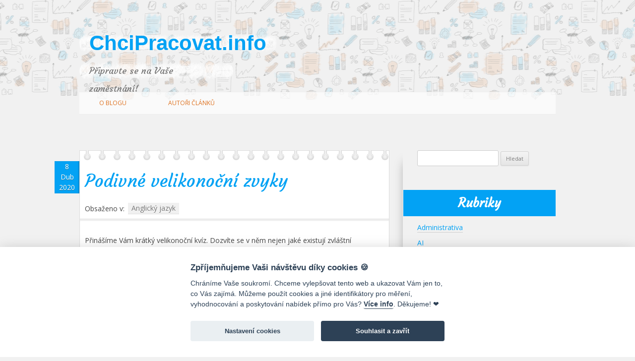

--- FILE ---
content_type: text/html; charset=UTF-8
request_url: https://chcipracovat.info/podivne-velikonocni-zvyky/
body_size: 14679
content:
<!DOCTYPE html>
<!--[if IE 7]>
<html class="ie ie7" lang="cs">
<![endif]-->
<!--[if IE 8]>
<html class="ie ie8" lang="cs">
<![endif]-->
<!--[if !(IE 7) | !(IE 8)  ]><!-->
<html lang="cs">
<!--<![endif]-->
<head>
<meta name="referrer" content="origin-when-crossorigin">
<meta http-equiv="Content-Security-Policy" content="upgrade-insecure-requests">

<meta charset="UTF-8" />
<meta name="viewport" content="width=device-width" />
<title>Podivné velikonoční zvyky - ChciPracovat.info</title>
<link rel="profile" href="https://gmpg.org/xfn/11" />
<link rel="pingback" href="https://chcipracovat.info/xmlrpc.php" />
<!--[if lt IE 9]>
<script src="https://chcipracovat.info/wp-content/themes/twentytwelve/js/html5.js" type="text/javascript"></script>
<![endif]-->
<meta name='robots' content='index, follow, max-image-preview:large, max-snippet:-1, max-video-preview:-1' />

	<!-- This site is optimized with the Yoast SEO plugin v22.8 - https://yoast.com/wordpress/plugins/seo/ -->
	<link rel="canonical" href="https://chcipracovat.info/podivne-velikonocni-zvyky/" />
	<meta property="og:locale" content="cs_CZ" />
	<meta property="og:type" content="article" />
	<meta property="og:title" content="Podivné velikonoční zvyky - ChciPracovat.info" />
							<meta property="og:description" content="Přinášíme Vám krátký velikonoční kvíz. Dozvíte se v něm nejen jaké existují zvláštní velikonoční zvyky, ale procvičíte si navíc i běžné anglické fráze. Řešení kvízu naleznete na konci příspěvku. Test your knowledge of traditions! 1. In which country is it traditional to craft, and then consume, a lamb made of butter on Easter Sunday?a) Denmarkb) [&hellip;]" />
	<meta property="og:url" content="https://chcipracovat.info/podivne-velikonocni-zvyky/" />
	<meta property="og:site_name" content="ChciPracovat.info" />
	<meta property="article:published_time" content="2020-04-08T00:40:00+00:00" />
	<meta property="article:modified_time" content="2020-04-08T19:31:20+00:00" />
	<meta property="og:image" content="https://chcipracovat.info/wp-content/uploads/2020/04/velikonoce_v.jpg" />
	<meta name="author" content="Klára Millerová" />
	<meta name="twitter:label1" content="Napsal(a)" />
	<meta name="twitter:data1" content="Klára Millerová" />
	<meta name="twitter:label2" content="Odhadovaná doba čtení" />
	<meta name="twitter:data2" content="1 minuta" />
	<script type="application/ld+json" class="yoast-schema-graph">{"@context":"https://schema.org","@graph":[{"@type":"WebPage","@id":"https://chcipracovat.info/podivne-velikonocni-zvyky/","url":"https://chcipracovat.info/podivne-velikonocni-zvyky/","name":"Podivné velikonoční zvyky - ChciPracovat.info","isPartOf":{"@id":"https://chcipracovat.info/#website"},"primaryImageOfPage":{"@id":"https://chcipracovat.info/podivne-velikonocni-zvyky/#primaryimage"},"image":{"@id":"https://chcipracovat.info/podivne-velikonocni-zvyky/#primaryimage"},"thumbnailUrl":"https://chcipracovat.info/wp-content/uploads/2020/04/velikonoce_v.jpg","datePublished":"2020-04-08T00:40:00+00:00","dateModified":"2020-04-08T19:31:20+00:00","author":{"@id":"https://chcipracovat.info/#/schema/person/4f90bb818ff4c7e88a888d7d22ef1d65"},"inLanguage":"cs","potentialAction":[{"@type":"ReadAction","target":["https://chcipracovat.info/podivne-velikonocni-zvyky/"]}]},{"@type":"ImageObject","inLanguage":"cs","@id":"https://chcipracovat.info/podivne-velikonocni-zvyky/#primaryimage","url":"https://chcipracovat.info/wp-content/uploads/2020/04/velikonoce_v.jpg","contentUrl":"https://chcipracovat.info/wp-content/uploads/2020/04/velikonoce_v.jpg","width":449,"height":357},{"@type":"WebSite","@id":"https://chcipracovat.info/#website","url":"https://chcipracovat.info/","name":"ChciPracovat.info","description":"Připravte se na Vaše zaměstnání!","potentialAction":[{"@type":"SearchAction","target":{"@type":"EntryPoint","urlTemplate":"https://chcipracovat.info/?s={search_term_string}"},"query-input":"required name=search_term_string"}],"inLanguage":"cs"},{"@type":"Person","@id":"https://chcipracovat.info/#/schema/person/4f90bb818ff4c7e88a888d7d22ef1d65","name":"Klára Millerová","image":{"@type":"ImageObject","inLanguage":"cs","@id":"https://chcipracovat.info/#/schema/person/image/","url":"https://secure.gravatar.com/avatar/7a70f4be9edbff480ca962c2b59f5120?s=96&d=identicon&r=g","contentUrl":"https://secure.gravatar.com/avatar/7a70f4be9edbff480ca962c2b59f5120?s=96&d=identicon&r=g","caption":"Klára Millerová"},"url":"https://chcipracovat.info/author/millerova/"}]}</script>
	<!-- / Yoast SEO plugin. -->


<link rel='dns-prefetch' href='//googlemaps.netmagnet.cz' />
<link rel='dns-prefetch' href='//fonts.googleapis.com' />
<link href='https://fonts.gstatic.com' crossorigin rel='preconnect' />
<link rel="alternate" type="application/rss+xml" title="ChciPracovat.info &raquo; RSS zdroj" href="https://chcipracovat.info/feed/" />
<link rel="alternate" type="application/rss+xml" title="ChciPracovat.info &raquo; RSS komentářů" href="https://chcipracovat.info/comments/feed/" />
<link rel="alternate" type="application/rss+xml" title="ChciPracovat.info &raquo; RSS komentářů pro Podivné velikonoční zvyky" href="https://chcipracovat.info/podivne-velikonocni-zvyky/feed/" />
<script type="text/javascript">
/* <![CDATA[ */
window._wpemojiSettings = {"baseUrl":"https:\/\/s.w.org\/images\/core\/emoji\/15.0.3\/72x72\/","ext":".png","svgUrl":"https:\/\/s.w.org\/images\/core\/emoji\/15.0.3\/svg\/","svgExt":".svg","source":{"concatemoji":"https:\/\/chcipracovat.info\/wp-includes\/js\/wp-emoji-release.min.js?ver=6.5.7"}};
/*! This file is auto-generated */
!function(i,n){var o,s,e;function c(e){try{var t={supportTests:e,timestamp:(new Date).valueOf()};sessionStorage.setItem(o,JSON.stringify(t))}catch(e){}}function p(e,t,n){e.clearRect(0,0,e.canvas.width,e.canvas.height),e.fillText(t,0,0);var t=new Uint32Array(e.getImageData(0,0,e.canvas.width,e.canvas.height).data),r=(e.clearRect(0,0,e.canvas.width,e.canvas.height),e.fillText(n,0,0),new Uint32Array(e.getImageData(0,0,e.canvas.width,e.canvas.height).data));return t.every(function(e,t){return e===r[t]})}function u(e,t,n){switch(t){case"flag":return n(e,"\ud83c\udff3\ufe0f\u200d\u26a7\ufe0f","\ud83c\udff3\ufe0f\u200b\u26a7\ufe0f")?!1:!n(e,"\ud83c\uddfa\ud83c\uddf3","\ud83c\uddfa\u200b\ud83c\uddf3")&&!n(e,"\ud83c\udff4\udb40\udc67\udb40\udc62\udb40\udc65\udb40\udc6e\udb40\udc67\udb40\udc7f","\ud83c\udff4\u200b\udb40\udc67\u200b\udb40\udc62\u200b\udb40\udc65\u200b\udb40\udc6e\u200b\udb40\udc67\u200b\udb40\udc7f");case"emoji":return!n(e,"\ud83d\udc26\u200d\u2b1b","\ud83d\udc26\u200b\u2b1b")}return!1}function f(e,t,n){var r="undefined"!=typeof WorkerGlobalScope&&self instanceof WorkerGlobalScope?new OffscreenCanvas(300,150):i.createElement("canvas"),a=r.getContext("2d",{willReadFrequently:!0}),o=(a.textBaseline="top",a.font="600 32px Arial",{});return e.forEach(function(e){o[e]=t(a,e,n)}),o}function t(e){var t=i.createElement("script");t.src=e,t.defer=!0,i.head.appendChild(t)}"undefined"!=typeof Promise&&(o="wpEmojiSettingsSupports",s=["flag","emoji"],n.supports={everything:!0,everythingExceptFlag:!0},e=new Promise(function(e){i.addEventListener("DOMContentLoaded",e,{once:!0})}),new Promise(function(t){var n=function(){try{var e=JSON.parse(sessionStorage.getItem(o));if("object"==typeof e&&"number"==typeof e.timestamp&&(new Date).valueOf()<e.timestamp+604800&&"object"==typeof e.supportTests)return e.supportTests}catch(e){}return null}();if(!n){if("undefined"!=typeof Worker&&"undefined"!=typeof OffscreenCanvas&&"undefined"!=typeof URL&&URL.createObjectURL&&"undefined"!=typeof Blob)try{var e="postMessage("+f.toString()+"("+[JSON.stringify(s),u.toString(),p.toString()].join(",")+"));",r=new Blob([e],{type:"text/javascript"}),a=new Worker(URL.createObjectURL(r),{name:"wpTestEmojiSupports"});return void(a.onmessage=function(e){c(n=e.data),a.terminate(),t(n)})}catch(e){}c(n=f(s,u,p))}t(n)}).then(function(e){for(var t in e)n.supports[t]=e[t],n.supports.everything=n.supports.everything&&n.supports[t],"flag"!==t&&(n.supports.everythingExceptFlag=n.supports.everythingExceptFlag&&n.supports[t]);n.supports.everythingExceptFlag=n.supports.everythingExceptFlag&&!n.supports.flag,n.DOMReady=!1,n.readyCallback=function(){n.DOMReady=!0}}).then(function(){return e}).then(function(){var e;n.supports.everything||(n.readyCallback(),(e=n.source||{}).concatemoji?t(e.concatemoji):e.wpemoji&&e.twemoji&&(t(e.twemoji),t(e.wpemoji)))}))}((window,document),window._wpemojiSettings);
/* ]]> */
</script>
<style id='wp-emoji-styles-inline-css' type='text/css'>

	img.wp-smiley, img.emoji {
		display: inline !important;
		border: none !important;
		box-shadow: none !important;
		height: 1em !important;
		width: 1em !important;
		margin: 0 0.07em !important;
		vertical-align: -0.1em !important;
		background: none !important;
		padding: 0 !important;
	}
</style>
<link rel='stylesheet' id='wp-block-library-css' href='https://chcipracovat.info/wp-includes/css/dist/block-library/style.min.css?ver=6.5.7' type='text/css' media='all' />
<style id='wp-block-library-theme-inline-css' type='text/css'>
.wp-block-audio figcaption{color:#555;font-size:13px;text-align:center}.is-dark-theme .wp-block-audio figcaption{color:#ffffffa6}.wp-block-audio{margin:0 0 1em}.wp-block-code{border:1px solid #ccc;border-radius:4px;font-family:Menlo,Consolas,monaco,monospace;padding:.8em 1em}.wp-block-embed figcaption{color:#555;font-size:13px;text-align:center}.is-dark-theme .wp-block-embed figcaption{color:#ffffffa6}.wp-block-embed{margin:0 0 1em}.blocks-gallery-caption{color:#555;font-size:13px;text-align:center}.is-dark-theme .blocks-gallery-caption{color:#ffffffa6}.wp-block-image figcaption{color:#555;font-size:13px;text-align:center}.is-dark-theme .wp-block-image figcaption{color:#ffffffa6}.wp-block-image{margin:0 0 1em}.wp-block-pullquote{border-bottom:4px solid;border-top:4px solid;color:currentColor;margin-bottom:1.75em}.wp-block-pullquote cite,.wp-block-pullquote footer,.wp-block-pullquote__citation{color:currentColor;font-size:.8125em;font-style:normal;text-transform:uppercase}.wp-block-quote{border-left:.25em solid;margin:0 0 1.75em;padding-left:1em}.wp-block-quote cite,.wp-block-quote footer{color:currentColor;font-size:.8125em;font-style:normal;position:relative}.wp-block-quote.has-text-align-right{border-left:none;border-right:.25em solid;padding-left:0;padding-right:1em}.wp-block-quote.has-text-align-center{border:none;padding-left:0}.wp-block-quote.is-large,.wp-block-quote.is-style-large,.wp-block-quote.is-style-plain{border:none}.wp-block-search .wp-block-search__label{font-weight:700}.wp-block-search__button{border:1px solid #ccc;padding:.375em .625em}:where(.wp-block-group.has-background){padding:1.25em 2.375em}.wp-block-separator.has-css-opacity{opacity:.4}.wp-block-separator{border:none;border-bottom:2px solid;margin-left:auto;margin-right:auto}.wp-block-separator.has-alpha-channel-opacity{opacity:1}.wp-block-separator:not(.is-style-wide):not(.is-style-dots){width:100px}.wp-block-separator.has-background:not(.is-style-dots){border-bottom:none;height:1px}.wp-block-separator.has-background:not(.is-style-wide):not(.is-style-dots){height:2px}.wp-block-table{margin:0 0 1em}.wp-block-table td,.wp-block-table th{word-break:normal}.wp-block-table figcaption{color:#555;font-size:13px;text-align:center}.is-dark-theme .wp-block-table figcaption{color:#ffffffa6}.wp-block-video figcaption{color:#555;font-size:13px;text-align:center}.is-dark-theme .wp-block-video figcaption{color:#ffffffa6}.wp-block-video{margin:0 0 1em}.wp-block-template-part.has-background{margin-bottom:0;margin-top:0;padding:1.25em 2.375em}
</style>
<style id='classic-theme-styles-inline-css' type='text/css'>
/*! This file is auto-generated */
.wp-block-button__link{color:#fff;background-color:#32373c;border-radius:9999px;box-shadow:none;text-decoration:none;padding:calc(.667em + 2px) calc(1.333em + 2px);font-size:1.125em}.wp-block-file__button{background:#32373c;color:#fff;text-decoration:none}
</style>
<style id='global-styles-inline-css' type='text/css'>
body{--wp--preset--color--black: #000000;--wp--preset--color--cyan-bluish-gray: #abb8c3;--wp--preset--color--white: #fff;--wp--preset--color--pale-pink: #f78da7;--wp--preset--color--vivid-red: #cf2e2e;--wp--preset--color--luminous-vivid-orange: #ff6900;--wp--preset--color--luminous-vivid-amber: #fcb900;--wp--preset--color--light-green-cyan: #7bdcb5;--wp--preset--color--vivid-green-cyan: #00d084;--wp--preset--color--pale-cyan-blue: #8ed1fc;--wp--preset--color--vivid-cyan-blue: #0693e3;--wp--preset--color--vivid-purple: #9b51e0;--wp--preset--color--blue: #21759b;--wp--preset--color--dark-gray: #444;--wp--preset--color--medium-gray: #9f9f9f;--wp--preset--color--light-gray: #e6e6e6;--wp--preset--gradient--vivid-cyan-blue-to-vivid-purple: linear-gradient(135deg,rgba(6,147,227,1) 0%,rgb(155,81,224) 100%);--wp--preset--gradient--light-green-cyan-to-vivid-green-cyan: linear-gradient(135deg,rgb(122,220,180) 0%,rgb(0,208,130) 100%);--wp--preset--gradient--luminous-vivid-amber-to-luminous-vivid-orange: linear-gradient(135deg,rgba(252,185,0,1) 0%,rgba(255,105,0,1) 100%);--wp--preset--gradient--luminous-vivid-orange-to-vivid-red: linear-gradient(135deg,rgba(255,105,0,1) 0%,rgb(207,46,46) 100%);--wp--preset--gradient--very-light-gray-to-cyan-bluish-gray: linear-gradient(135deg,rgb(238,238,238) 0%,rgb(169,184,195) 100%);--wp--preset--gradient--cool-to-warm-spectrum: linear-gradient(135deg,rgb(74,234,220) 0%,rgb(151,120,209) 20%,rgb(207,42,186) 40%,rgb(238,44,130) 60%,rgb(251,105,98) 80%,rgb(254,248,76) 100%);--wp--preset--gradient--blush-light-purple: linear-gradient(135deg,rgb(255,206,236) 0%,rgb(152,150,240) 100%);--wp--preset--gradient--blush-bordeaux: linear-gradient(135deg,rgb(254,205,165) 0%,rgb(254,45,45) 50%,rgb(107,0,62) 100%);--wp--preset--gradient--luminous-dusk: linear-gradient(135deg,rgb(255,203,112) 0%,rgb(199,81,192) 50%,rgb(65,88,208) 100%);--wp--preset--gradient--pale-ocean: linear-gradient(135deg,rgb(255,245,203) 0%,rgb(182,227,212) 50%,rgb(51,167,181) 100%);--wp--preset--gradient--electric-grass: linear-gradient(135deg,rgb(202,248,128) 0%,rgb(113,206,126) 100%);--wp--preset--gradient--midnight: linear-gradient(135deg,rgb(2,3,129) 0%,rgb(40,116,252) 100%);--wp--preset--font-size--small: 13px;--wp--preset--font-size--medium: 20px;--wp--preset--font-size--large: 36px;--wp--preset--font-size--x-large: 42px;--wp--preset--spacing--20: 0.44rem;--wp--preset--spacing--30: 0.67rem;--wp--preset--spacing--40: 1rem;--wp--preset--spacing--50: 1.5rem;--wp--preset--spacing--60: 2.25rem;--wp--preset--spacing--70: 3.38rem;--wp--preset--spacing--80: 5.06rem;--wp--preset--shadow--natural: 6px 6px 9px rgba(0, 0, 0, 0.2);--wp--preset--shadow--deep: 12px 12px 50px rgba(0, 0, 0, 0.4);--wp--preset--shadow--sharp: 6px 6px 0px rgba(0, 0, 0, 0.2);--wp--preset--shadow--outlined: 6px 6px 0px -3px rgba(255, 255, 255, 1), 6px 6px rgba(0, 0, 0, 1);--wp--preset--shadow--crisp: 6px 6px 0px rgba(0, 0, 0, 1);}:where(.is-layout-flex){gap: 0.5em;}:where(.is-layout-grid){gap: 0.5em;}body .is-layout-flex{display: flex;}body .is-layout-flex{flex-wrap: wrap;align-items: center;}body .is-layout-flex > *{margin: 0;}body .is-layout-grid{display: grid;}body .is-layout-grid > *{margin: 0;}:where(.wp-block-columns.is-layout-flex){gap: 2em;}:where(.wp-block-columns.is-layout-grid){gap: 2em;}:where(.wp-block-post-template.is-layout-flex){gap: 1.25em;}:where(.wp-block-post-template.is-layout-grid){gap: 1.25em;}.has-black-color{color: var(--wp--preset--color--black) !important;}.has-cyan-bluish-gray-color{color: var(--wp--preset--color--cyan-bluish-gray) !important;}.has-white-color{color: var(--wp--preset--color--white) !important;}.has-pale-pink-color{color: var(--wp--preset--color--pale-pink) !important;}.has-vivid-red-color{color: var(--wp--preset--color--vivid-red) !important;}.has-luminous-vivid-orange-color{color: var(--wp--preset--color--luminous-vivid-orange) !important;}.has-luminous-vivid-amber-color{color: var(--wp--preset--color--luminous-vivid-amber) !important;}.has-light-green-cyan-color{color: var(--wp--preset--color--light-green-cyan) !important;}.has-vivid-green-cyan-color{color: var(--wp--preset--color--vivid-green-cyan) !important;}.has-pale-cyan-blue-color{color: var(--wp--preset--color--pale-cyan-blue) !important;}.has-vivid-cyan-blue-color{color: var(--wp--preset--color--vivid-cyan-blue) !important;}.has-vivid-purple-color{color: var(--wp--preset--color--vivid-purple) !important;}.has-black-background-color{background-color: var(--wp--preset--color--black) !important;}.has-cyan-bluish-gray-background-color{background-color: var(--wp--preset--color--cyan-bluish-gray) !important;}.has-white-background-color{background-color: var(--wp--preset--color--white) !important;}.has-pale-pink-background-color{background-color: var(--wp--preset--color--pale-pink) !important;}.has-vivid-red-background-color{background-color: var(--wp--preset--color--vivid-red) !important;}.has-luminous-vivid-orange-background-color{background-color: var(--wp--preset--color--luminous-vivid-orange) !important;}.has-luminous-vivid-amber-background-color{background-color: var(--wp--preset--color--luminous-vivid-amber) !important;}.has-light-green-cyan-background-color{background-color: var(--wp--preset--color--light-green-cyan) !important;}.has-vivid-green-cyan-background-color{background-color: var(--wp--preset--color--vivid-green-cyan) !important;}.has-pale-cyan-blue-background-color{background-color: var(--wp--preset--color--pale-cyan-blue) !important;}.has-vivid-cyan-blue-background-color{background-color: var(--wp--preset--color--vivid-cyan-blue) !important;}.has-vivid-purple-background-color{background-color: var(--wp--preset--color--vivid-purple) !important;}.has-black-border-color{border-color: var(--wp--preset--color--black) !important;}.has-cyan-bluish-gray-border-color{border-color: var(--wp--preset--color--cyan-bluish-gray) !important;}.has-white-border-color{border-color: var(--wp--preset--color--white) !important;}.has-pale-pink-border-color{border-color: var(--wp--preset--color--pale-pink) !important;}.has-vivid-red-border-color{border-color: var(--wp--preset--color--vivid-red) !important;}.has-luminous-vivid-orange-border-color{border-color: var(--wp--preset--color--luminous-vivid-orange) !important;}.has-luminous-vivid-amber-border-color{border-color: var(--wp--preset--color--luminous-vivid-amber) !important;}.has-light-green-cyan-border-color{border-color: var(--wp--preset--color--light-green-cyan) !important;}.has-vivid-green-cyan-border-color{border-color: var(--wp--preset--color--vivid-green-cyan) !important;}.has-pale-cyan-blue-border-color{border-color: var(--wp--preset--color--pale-cyan-blue) !important;}.has-vivid-cyan-blue-border-color{border-color: var(--wp--preset--color--vivid-cyan-blue) !important;}.has-vivid-purple-border-color{border-color: var(--wp--preset--color--vivid-purple) !important;}.has-vivid-cyan-blue-to-vivid-purple-gradient-background{background: var(--wp--preset--gradient--vivid-cyan-blue-to-vivid-purple) !important;}.has-light-green-cyan-to-vivid-green-cyan-gradient-background{background: var(--wp--preset--gradient--light-green-cyan-to-vivid-green-cyan) !important;}.has-luminous-vivid-amber-to-luminous-vivid-orange-gradient-background{background: var(--wp--preset--gradient--luminous-vivid-amber-to-luminous-vivid-orange) !important;}.has-luminous-vivid-orange-to-vivid-red-gradient-background{background: var(--wp--preset--gradient--luminous-vivid-orange-to-vivid-red) !important;}.has-very-light-gray-to-cyan-bluish-gray-gradient-background{background: var(--wp--preset--gradient--very-light-gray-to-cyan-bluish-gray) !important;}.has-cool-to-warm-spectrum-gradient-background{background: var(--wp--preset--gradient--cool-to-warm-spectrum) !important;}.has-blush-light-purple-gradient-background{background: var(--wp--preset--gradient--blush-light-purple) !important;}.has-blush-bordeaux-gradient-background{background: var(--wp--preset--gradient--blush-bordeaux) !important;}.has-luminous-dusk-gradient-background{background: var(--wp--preset--gradient--luminous-dusk) !important;}.has-pale-ocean-gradient-background{background: var(--wp--preset--gradient--pale-ocean) !important;}.has-electric-grass-gradient-background{background: var(--wp--preset--gradient--electric-grass) !important;}.has-midnight-gradient-background{background: var(--wp--preset--gradient--midnight) !important;}.has-small-font-size{font-size: var(--wp--preset--font-size--small) !important;}.has-medium-font-size{font-size: var(--wp--preset--font-size--medium) !important;}.has-large-font-size{font-size: var(--wp--preset--font-size--large) !important;}.has-x-large-font-size{font-size: var(--wp--preset--font-size--x-large) !important;}
.wp-block-navigation a:where(:not(.wp-element-button)){color: inherit;}
:where(.wp-block-post-template.is-layout-flex){gap: 1.25em;}:where(.wp-block-post-template.is-layout-grid){gap: 1.25em;}
:where(.wp-block-columns.is-layout-flex){gap: 2em;}:where(.wp-block-columns.is-layout-grid){gap: 2em;}
.wp-block-pullquote{font-size: 1.5em;line-height: 1.6;}
</style>
<link rel='stylesheet' id='ppress-frontend-css' href='https://chcipracovat.info/wp-content/plugins/wp-user-avatar/assets/css/frontend.min.css?ver=4.15.9' type='text/css' media='all' />
<link rel='stylesheet' id='ppress-flatpickr-css' href='https://chcipracovat.info/wp-content/plugins/wp-user-avatar/assets/flatpickr/flatpickr.min.css?ver=4.15.9' type='text/css' media='all' />
<link rel='stylesheet' id='ppress-select2-css' href='https://chcipracovat.info/wp-content/plugins/wp-user-avatar/assets/select2/select2.min.css?ver=6.5.7' type='text/css' media='all' />
<link rel='stylesheet' id='sluzbyapodnikani-cookiebar-css' href='https://chcipracovat.info/wp-content/themes/2012-child-polished/nm-cookie-consent-bar.min.css?ver=20220411.1' type='text/css' media='all' />
<link rel='stylesheet' id='twentytwelve-fonts-css' href='https://fonts.googleapis.com/css?family=Open+Sans%3A400italic%2C700italic%2C400%2C700&#038;subset=latin%2Clatin-ext&#038;display=fallback' type='text/css' media='all' />
<link rel='stylesheet' id='twentytwelve-style-css' href='https://chcipracovat.info/wp-content/themes/2012-child-polished/style.css?ver=20190507' type='text/css' media='all' />
<link rel='stylesheet' id='twentytwelve-block-style-css' href='https://chcipracovat.info/wp-content/themes/twentytwelve/css/blocks.css?ver=20190406' type='text/css' media='all' />
<!--[if lt IE 9]>
<link rel='stylesheet' id='twentytwelve-ie-css' href='https://chcipracovat.info/wp-content/themes/twentytwelve/css/ie.css?ver=20150214' type='text/css' media='all' />
<![endif]-->
<link rel='stylesheet' id='fancybox-css' href='https://chcipracovat.info/wp-content/plugins/easy-fancybox/fancybox/1.5.4/jquery.fancybox.min.css?ver=6.5.7' type='text/css' media='screen' />
<style id='fancybox-inline-css' type='text/css'>
#fancybox-outer{background:#ffffff}#fancybox-content{background:#ffffff;border-color:#ffffff;color:#000000;}#fancybox-title,#fancybox-title-float-main{color:#fff}
</style>
<script type="text/javascript" src="https://chcipracovat.info/wp-includes/js/jquery/jquery.min.js?ver=3.7.1" id="jquery-core-js"></script>
<script type="text/javascript" src="https://chcipracovat.info/wp-includes/js/jquery/jquery-migrate.min.js?ver=3.4.1" id="jquery-migrate-js"></script>
<script type="text/javascript" src="https://chcipracovat.info/wp-content/plugins/wp-user-avatar/assets/flatpickr/flatpickr.min.js?ver=4.15.9" id="ppress-flatpickr-js"></script>
<script type="text/javascript" src="https://chcipracovat.info/wp-content/plugins/wp-user-avatar/assets/select2/select2.min.js?ver=4.15.9" id="ppress-select2-js"></script>
<script type="text/javascript" src="https://chcipracovat.info/wp-content/themes/2012-child-polished/nm-google-places-reviews.js?ver=20220630.1" id="kurzymanagementu-places-reviews-js"></script>
<script type="text/javascript" src="https://googlemaps.netmagnet.cz/maps/api/js?libraries=places&amp;key=AIzaSyC2VRFWib93mUnfrgv_VFAgVvV_lX4YGBQ&amp;ver=6.5.7" id="kurzymanagementu-googlemaps-js"></script>
<link rel="https://api.w.org/" href="https://chcipracovat.info/wp-json/" /><link rel="alternate" type="application/json" href="https://chcipracovat.info/wp-json/wp/v2/posts/4425" /><link rel="EditURI" type="application/rsd+xml" title="RSD" href="https://chcipracovat.info/xmlrpc.php?rsd" />
<meta name="generator" content="WordPress 6.5.7" />
<link rel='shortlink' href='https://chcipracovat.info/?p=4425' />
<link rel="alternate" type="application/json+oembed" href="https://chcipracovat.info/wp-json/oembed/1.0/embed?url=https%3A%2F%2Fchcipracovat.info%2Fpodivne-velikonocni-zvyky%2F" />
<link rel="alternate" type="text/xml+oembed" href="https://chcipracovat.info/wp-json/oembed/1.0/embed?url=https%3A%2F%2Fchcipracovat.info%2Fpodivne-velikonocni-zvyky%2F&#038;format=xml" />
<!-- This site is powered by Tweet, Like, Plusone and Share Plugin - http://techxt.com/tweet-like-google-1-and-share-plugin-wordpress/ -->
		<meta property="og:type" content="article" />
		<meta property="og:title" content="Podivné velikonoční zvyky" />
		<meta property="og:url" content="https://chcipracovat.info/podivne-velikonocni-zvyky/" />
		<meta property="og:site_name" content="ChciPracovat.info" />
		<meta property="og:description" content="Přinášíme Vám krátký velikonoční kvíz. Dozvíte se v něm nejen jaké existují zvláštní velikonoční zvyky, ale procvičíte si navíc i běžné" />
		<!--[if lt IE 9]>
	  <script src="//html5shim.googlecode.com/svn/trunk/html5.js"></script>
	<![endif]-->
					<meta property="og:image" content="https://chcipracovat.info/wp-content/uploads/2020/04/velikonoce_v.jpg" />
			<style type="text/css">div.socialicons{float:left;display:block;margin-right: 10px;line-height: 1;padding-bottom:10px;}div.socialiconsv{line-height: 1;}div.socialiconsv p{line-height: 1;display:none;}div.socialicons p{margin-bottom: 0px !important;margin-top: 0px !important;padding-bottom: 0px !important;padding-top: 0px !important;}div.social4iv{background: none repeat scroll 0 0 #FFFFFF;border: 1px solid #aaa;border-radius: 3px 3px 3px 3px;box-shadow: 3px 3px 3px #DDDDDD;padding: 3px;position: fixed;text-align: center;top: 55px;width: 76px;display:none;}div.socialiconsv{padding-bottom: 5px;}</style>
<script type="text/javascript" src="https://platform.twitter.com/widgets.js"></script><script async defer crossorigin="anonymous" src="//connect.facebook.net/cs_CZ/sdk.js#xfbml=1&version=v4.0"></script><script type="text/javascript" src="https://apis.google.com/js/plusone.js"></script><script type="text/javascript" src="https://platform.linkedin.com/in.js"></script><link href='https://fonts.googleapis.com/css?family=Courgette&subset=latin,latin-ext' rel='stylesheet' type='text/css'>
</head>

<body class="post-template-default single single-post postid-4425 single-format-standard wp-embed-responsive custom-font-enabled" data-nm-cc="7c29413e-76ce-4619-bef0-969f8cb4fea4">

<script>
  (function(i,s,o,g,r,a,m){i['GoogleAnalyticsObject']=r;i[r]=i[r]||function(){
  (i[r].q=i[r].q||[]).push(arguments)},i[r].l=1*new Date();a=s.createElement(o),
  m=s.getElementsByTagName(o)[0];a.async=1;a.src=g;m.parentNode.insertBefore(a,m)
  })(window,document,'script','//www.google-analytics.com/analytics.js','ga');

  ga('create', 'UA-3708727-8', 'chcipracovat.info');
  ga('send', 'pageview');
</script>

<div id="page" class="hfeed site">
	<header id="masthead" class="site-header" role="banner">
		<hgroup>
			<h1 class="site-title"><a href="https://chcipracovat.info/" title="ChciPracovat.info" rel="home">ChciPracovat.info</a></h1>
			<h2 class="site-description">Připravte se na Vaše zaměstnání!</h2>
		</hgroup>

		<nav id="site-navigation" class="main-navigation" role="navigation">
			<h3 class="menu-toggle">Menu</h3>
			<a class="assistive-text" href="#content" title="Přejít k obsahu webu">Přejít k obsahu webu</a>
			<div class="menu-horizontalni-menu-container"><ul id="menu-horizontalni-menu" class="nav-menu"><li id="menu-item-18" class="menu-item menu-item-type-post_type menu-item-object-page menu-item-18"><a href="https://chcipracovat.info/o-blogu/">O blogu</a></li>
<li id="menu-item-19" class="menu-item menu-item-type-post_type menu-item-object-page menu-item-19"><a href="https://chcipracovat.info/autori-clanku/">Autoři článků</a></li>
</ul></div>		</nav><!-- #site-navigation -->

			</header><!-- #masthead -->

	<div id="main" class="wrapper">

	<div id="primary" class="site-content">
		<div id="content" role="main">

			
					<div class="post-wrapper">
	<article id="post-4425" class="post-4425 post type-post status-publish format-standard hentry category-anglicky-jazyk">
				<header class="entry-header">
						<h1 class="entry-title">Podivné velikonoční zvyky</h1>
			<div class="entry-meta">
				<span class="date"><a href="https://chcipracovat.info/podivne-velikonocni-zvyky/" title="0.40" rel="bookmark"><time class="entry-date" datetime="2020-04-08T00:40:00+00:00">8 Dub 2020</time></a></span><span class="category">Obsaženo v: <a href="https://chcipracovat.info/category/anglicky-jazyk/" rel="category tag">Anglický jazyk</a></span>			</div>
					</header><!-- .entry-header -->

				<div class="entry-content">
												<p><span style="font-size: 1rem;">Přinášíme Vám krátký velikonoční kvíz. Dozvíte se v něm nejen jaké existují zvláštní velikonoční zvyky, ale procvičíte si navíc i běžné anglické fráze. Řešení kvízu naleznete na konci příspěvku.</span></p>
<h2>Test your knowledge of traditions!</h2>
<p><strong>1. In which country is it traditional to craft, and then consume, a lamb made of butter on Easter Sunday?</strong><br />a) Denmark<br />b) Spain<br />c) Poland</p>
<p><strong>2. In which country is it traditional to compete to crack each other&#8217;s Easter eggs?</strong><br />a) Ireland<br />b) Romania<br />c) Nigeria</p>
<p><strong>3. Where might a German family hang its Easter eggs?</strong><br />a) on an Easter tree<br />b) above the fireplace<br />c) on your car mirror</p>
<p><strong>4. What do Easter bunnies symbolise?</strong><br />a) Good Fortune<br />b) Fertility<br />c) Talkativeness</p>
<p><strong>5. Which leader presented his wife with a jewelled Easter egg called Peter?</strong><br />a) Nicholas II of Russia<br />b) John Major<br />c) Napoleone Bonaparte</p>
<p><strong>6. What would you be most likely to see on hanging from a Papua New Guinean Easter tree?</strong><br />a) Hair<br />b) Liquorice<br />c) Cigarettes</p>
<h2>Správné řešení:</h2>
<p>1c – 2b – 3a – 4b – 5a – 6c</p>
<p><em>Kvíz byl převzat z následujícího zdroje: https://www.theguardian.com/commentisfree/quiz/2012/apr/06/easter-around-the-world-quiz.</em></p>


<figure class="wp-block-image size-large is-resized"><img fetchpriority="high" decoding="async" src="https://chcipracovat.info/wp-content/uploads/2020/04/velikonoce_v.jpg" alt="" class="wp-image-5591" width="304" height="242" srcset="https://chcipracovat.info/wp-content/uploads/2020/04/velikonoce_v.jpg 449w, https://chcipracovat.info/wp-content/uploads/2020/04/velikonoce_v-300x239.jpg 300w" sizes="(max-width: 304px) 100vw, 304px" /></figure>
		<div>
			<h2>Další užitečné informace&#8230;</h2>
			<p>&#8230; nejen od tohoto autora se můžete dozvědět ve vzdělávacích a rekvalifikačních kurzech:</p>
			<ul class="comments-link">
									<li><a href="http://www.sluzbyapodnikani.cz/kurzy/anglicky-za-1-mesic/">Anglicky za 1 měsíc</a></li>
									<li><a href="http://www.sluzbyapodnikani.cz/kurzy/obchodni-anglictina/">Obchodní angličtina</a></li>
									<li><a href="http://www.sluzbyapodnikani.cz/kurzy/anglictina-pro-ucetni/">Angličtina pro účetní</a></li>
							</ul>
		</div>
		<div class="social4i" style="min-height:29px;"><div class="social4in" style="min-height:29px;float: right;"><div class="socialicons s4twitter" style="float:left;margin-right: 10px;padding-bottom:7px"><a href="https://twitter.com/share" data-url="https://chcipracovat.info/podivne-velikonocni-zvyky/" data-counturl="https://chcipracovat.info/podivne-velikonocni-zvyky/" data-text="Podivné velikonoční zvyky" class="twitter-share-button" data-count="horizontal" data-via=""></a></div><div class="socialicons s4fbshare" style="position: relative;float:left;margin-right: 10px;"><div class="s4ifbshare" ><div class="fb-share-button" data-href="https://chcipracovat.info/podivne-velikonocni-zvyky/" data-width="450" data-type="button_count"></div></div></div><div class="socialicons s4fblike" style="float:left;margin-right: 10px;"><div class="fb-like" data-href="https://chcipracovat.info/podivne-velikonocni-zvyky/" data-send="false"  data-layout="button_count" data-width="100" data-height="21"  data-show-faces="false"></div></div></div><div style="clear:both"></div></div>					</div><!-- .entry-content -->
		
		<footer class="entry-meta clear">
			<span class="by-author">Autor: <span class="author vcard"><a class="url fn n" href="https://chcipracovat.info/autori-clanku/#klara_millerova" title="Zobrazit informace o Klára Millerová" rel="author">Klára Millerová</a></span></span>										<div class="author-info">
					<div class="author-avatar">
						<img alt='' src='https://secure.gravatar.com/avatar/7a70f4be9edbff480ca962c2b59f5120?s=68&#038;d=identicon&#038;r=g' srcset='https://secure.gravatar.com/avatar/7a70f4be9edbff480ca962c2b59f5120?s=136&#038;d=identicon&#038;r=g 2x' class='avatar avatar-68 photo' height='68' width='68' decoding='async'/>					</div><!-- .author-avatar -->
					<div class="author-description">
						<h2>O autorovi <a href="/autori-clanku/#klara_millerova" title="O autorovi Klára Millerová">Klára Millerová</a></h2>
						<p></p>
						<div class="author-link">
							<a href="https://chcipracovat.info/author/millerova/" rel="author">
								Zobrazit všechny příspěvky, jejichž autorem je Klára Millerová <span class="meta-nav">&rarr;</span>							</a>
						</div><!-- .author-link	-->
					</div><!-- .author-description -->
				</div><!-- .author-info -->
					</footer><!-- .entry-meta -->
	</article><!-- #post -->
	</div><!-- .post-wrapper -->
				<nav class="nav-single">
					<h3 class="assistive-text">Navigace pro příspěvky</h3>
					<span class="nav-previous"><a href="https://chcipracovat.info/generace-x-y-nebo-z-kam-patrite-vy-2-dil/" rel="prev"><span class="meta-nav">&larr;</span> Generace X, Y nebo Z? Kam patříte vy? (2. díl)</a></span>
					<span class="nav-next"><a href="https://chcipracovat.info/rozdil-mezi-tituly-ms-a-miss-a-dalsi-spolecenske-tituly-v-praxi/" rel="next">Rozdíl mezi tituly Ms a Miss a další společenské tituly v praxi <span class="meta-nav">&rarr;</span></a></span>
				</nav><!-- .nav-single -->

				
<div id="comments" class="comments-area">

	
	
		<div id="respond" class="comment-respond">
		<h3 id="reply-title" class="comment-reply-title">Napsat komentář <small><a rel="nofollow" id="cancel-comment-reply-link" href="/podivne-velikonocni-zvyky/#respond" style="display:none;">Zrušit odpověď na komentář</a></small></h3><form action="https://chcipracovat.info/wp-comments-post.php" method="post" id="commentform" class="comment-form"><p class="comment-notes"><span id="email-notes">Vaše e-mailová adresa nebude zveřejněna.</span> <span class="required-field-message">Vyžadované informace jsou označeny <span class="required">*</span></span></p><p class="comment-form-comment"><label for="comment">Komentář <span class="required">*</span></label> <textarea id="comment" name="comment" cols="45" rows="8" maxlength="65525" required="required"></textarea></p><p class="comment-form-author"><label for="author">Jméno <span class="required">*</span></label> <input id="author" name="author" type="text" value="" size="30" maxlength="245" autocomplete="name" required="required" /></p>
<p class="comment-form-email"><label for="email">E-mail <span class="required">*</span></label> <input id="email" name="email" type="text" value="" size="30" maxlength="100" aria-describedby="email-notes" autocomplete="email" required="required" /></p>
<p class="comment-form-url"><label for="url">Webová stránka</label> <input id="url" name="url" type="text" value="" size="30" maxlength="200" autocomplete="url" /></p>
<p class="comment-form-cookies-consent"><input id="wp-comment-cookies-consent" name="wp-comment-cookies-consent" type="checkbox" value="yes" /> <label for="wp-comment-cookies-consent">Uložit do prohlížeče jméno, e-mail a webovou stránku pro budoucí komentáře.</label></p>
<p class="form-submit"><input name="submit" type="submit" id="submit" class="submit" value="Odeslat komentář" /> <input type='hidden' name='comment_post_ID' value='4425' id='comment_post_ID' />
<input type='hidden' name='comment_parent' id='comment_parent' value='0' />
</p></form>	</div><!-- #respond -->
	
</div><!-- #comments .comments-area -->

			
		</div><!-- #content -->
	</div><!-- #primary -->


			<div id="secondary" class="widget-area" role="complementary">
			<aside id="search-2" class="widget widget_search"><form role="search" method="get" id="searchform" class="searchform" action="https://chcipracovat.info/">
				<div>
					<label class="screen-reader-text" for="s">Vyhledávání</label>
					<input type="text" value="" name="s" id="s" />
					<input type="submit" id="searchsubmit" value="Hledat" />
				</div>
			</form></aside><aside id="categories-2" class="widget widget_categories"><h3 class="widget-title">Rubriky</h3>
			<ul>
					<li class="cat-item cat-item-11"><a href="https://chcipracovat.info/category/administrativa/">Administrativa</a>
</li>
	<li class="cat-item cat-item-99"><a href="https://chcipracovat.info/category/ai/">AI</a>
</li>
	<li class="cat-item cat-item-10"><a href="https://chcipracovat.info/category/anglicky-jazyk/">Anglický jazyk</a>
</li>
	<li class="cat-item cat-item-6"><a href="https://chcipracovat.info/category/dane/">Daně</a>
</li>
	<li class="cat-item cat-item-34"><a href="https://chcipracovat.info/category/hledam-praci/">Hledám práci</a>
</li>
	<li class="cat-item cat-item-81"><a href="https://chcipracovat.info/category/komunikace/">Komunikace</a>
</li>
	<li class="cat-item cat-item-9"><a href="https://chcipracovat.info/category/management/">Management</a>
</li>
	<li class="cat-item cat-item-8"><a href="https://chcipracovat.info/category/marketing/">Marketing</a>
</li>
	<li class="cat-item cat-item-90"><a href="https://chcipracovat.info/category/mzdove-ucetnictvi/">Mzdové účetnictví</a>
</li>
	<li class="cat-item cat-item-84"><a href="https://chcipracovat.info/category/osobni-rozvoj/">Osobní rozvoj</a>
</li>
	<li class="cat-item cat-item-1"><a href="https://chcipracovat.info/category/nezarazene/">Ostatní</a>
</li>
	<li class="cat-item cat-item-88"><a href="https://chcipracovat.info/category/personalistika/">Personalistika</a>
</li>
	<li class="cat-item cat-item-25"><a href="https://chcipracovat.info/category/podnikani/">Podnikání</a>
</li>
	<li class="cat-item cat-item-97"><a href="https://chcipracovat.info/category/pravo/">Právo</a>
</li>
	<li class="cat-item cat-item-96"><a href="https://chcipracovat.info/category/psychologie/">Psychologie</a>
</li>
	<li class="cat-item cat-item-29"><a href="https://chcipracovat.info/category/rekvalifikace/">Rekvalifikace</a>
</li>
	<li class="cat-item cat-item-7"><a href="https://chcipracovat.info/category/ucetnictvi/">Účetnictví</a>
</li>
	<li class="cat-item cat-item-95"><a href="https://chcipracovat.info/category/vzdelavaci-centrum/">vzdělávací centrum</a>
</li>
	<li class="cat-item cat-item-28"><a href="https://chcipracovat.info/category/vzdelavani/">Vzdělávání</a>
</li>
	<li class="cat-item cat-item-33"><a href="https://chcipracovat.info/category/zamestnani-2/">Zaměstnání</a>
</li>
			</ul>

			</aside>
		<aside id="recent-posts-2" class="widget widget_recent_entries">
		<h3 class="widget-title">Nejnovější příspěvky</h3>
		<ul>
											<li>
					<a href="https://chcipracovat.info/zmeny-ve-zdravotnim-pojisteni-od-1-1-2026/">Změny ve zdravotním pojištění od 1.1.2026</a>
									</li>
											<li>
					<a href="https://chcipracovat.info/napsat-vanocni-a-novorocni-pozdravy-v-anglictine/">Jak napsat vánoční a novoroční pozdravy v angličtině</a>
									</li>
											<li>
					<a href="https://chcipracovat.info/student-zamestnancem-ve-zdravotnim-pojisteni/">Student zaměstnancem ve zdravotním pojištění</a>
									</li>
											<li>
					<a href="https://chcipracovat.info/5-zasad-jak-dostat-z-ai-opravdu-skvele-obrazky/">5 zásad, jak dostat z AI opravdu skvělé obrázky</a>
									</li>
											<li>
					<a href="https://chcipracovat.info/stanoveni-vymerovaciho-zakladu-zamestnance-ve-zdravotnim-pojisteni/">Stanovení vyměřovacího základu zaměstnance ve zdravotním pojištění</a>
									</li>
					</ul>

		</aside><aside id="archives-2" class="widget widget_archive"><h3 class="widget-title">Články podle data</h3>
			<ul>
					<li><a href='https://chcipracovat.info/2026/01/'>Leden 2026</a></li>
	<li><a href='https://chcipracovat.info/2025/12/'>Prosinec 2025</a></li>
	<li><a href='https://chcipracovat.info/2025/11/'>Listopad 2025</a></li>
	<li><a href='https://chcipracovat.info/2025/10/'>Říjen 2025</a></li>
	<li><a href='https://chcipracovat.info/2025/09/'>Září 2025</a></li>
	<li><a href='https://chcipracovat.info/2025/08/'>Srpen 2025</a></li>
	<li><a href='https://chcipracovat.info/2025/07/'>Červenec 2025</a></li>
	<li><a href='https://chcipracovat.info/2025/06/'>Červen 2025</a></li>
	<li><a href='https://chcipracovat.info/2025/05/'>Květen 2025</a></li>
	<li><a href='https://chcipracovat.info/2025/04/'>Duben 2025</a></li>
	<li><a href='https://chcipracovat.info/2025/03/'>Březen 2025</a></li>
	<li><a href='https://chcipracovat.info/2025/02/'>Únor 2025</a></li>
	<li><a href='https://chcipracovat.info/2024/12/'>Prosinec 2024</a></li>
	<li><a href='https://chcipracovat.info/2024/11/'>Listopad 2024</a></li>
	<li><a href='https://chcipracovat.info/2024/10/'>Říjen 2024</a></li>
	<li><a href='https://chcipracovat.info/2024/09/'>Září 2024</a></li>
	<li><a href='https://chcipracovat.info/2024/08/'>Srpen 2024</a></li>
	<li><a href='https://chcipracovat.info/2024/07/'>Červenec 2024</a></li>
	<li><a href='https://chcipracovat.info/2024/06/'>Červen 2024</a></li>
	<li><a href='https://chcipracovat.info/2024/05/'>Květen 2024</a></li>
	<li><a href='https://chcipracovat.info/2024/04/'>Duben 2024</a></li>
	<li><a href='https://chcipracovat.info/2024/02/'>Únor 2024</a></li>
	<li><a href='https://chcipracovat.info/2024/01/'>Leden 2024</a></li>
	<li><a href='https://chcipracovat.info/2023/12/'>Prosinec 2023</a></li>
	<li><a href='https://chcipracovat.info/2023/11/'>Listopad 2023</a></li>
	<li><a href='https://chcipracovat.info/2023/10/'>Říjen 2023</a></li>
	<li><a href='https://chcipracovat.info/2023/09/'>Září 2023</a></li>
	<li><a href='https://chcipracovat.info/2023/08/'>Srpen 2023</a></li>
	<li><a href='https://chcipracovat.info/2023/07/'>Červenec 2023</a></li>
	<li><a href='https://chcipracovat.info/2023/06/'>Červen 2023</a></li>
	<li><a href='https://chcipracovat.info/2023/05/'>Květen 2023</a></li>
	<li><a href='https://chcipracovat.info/2023/03/'>Březen 2023</a></li>
	<li><a href='https://chcipracovat.info/2023/02/'>Únor 2023</a></li>
	<li><a href='https://chcipracovat.info/2023/01/'>Leden 2023</a></li>
	<li><a href='https://chcipracovat.info/2022/12/'>Prosinec 2022</a></li>
	<li><a href='https://chcipracovat.info/2022/11/'>Listopad 2022</a></li>
	<li><a href='https://chcipracovat.info/2022/10/'>Říjen 2022</a></li>
	<li><a href='https://chcipracovat.info/2022/09/'>Září 2022</a></li>
	<li><a href='https://chcipracovat.info/2022/08/'>Srpen 2022</a></li>
	<li><a href='https://chcipracovat.info/2022/07/'>Červenec 2022</a></li>
	<li><a href='https://chcipracovat.info/2022/06/'>Červen 2022</a></li>
	<li><a href='https://chcipracovat.info/2022/05/'>Květen 2022</a></li>
	<li><a href='https://chcipracovat.info/2022/04/'>Duben 2022</a></li>
	<li><a href='https://chcipracovat.info/2022/03/'>Březen 2022</a></li>
	<li><a href='https://chcipracovat.info/2022/02/'>Únor 2022</a></li>
	<li><a href='https://chcipracovat.info/2022/01/'>Leden 2022</a></li>
	<li><a href='https://chcipracovat.info/2021/12/'>Prosinec 2021</a></li>
	<li><a href='https://chcipracovat.info/2021/11/'>Listopad 2021</a></li>
	<li><a href='https://chcipracovat.info/2021/10/'>Říjen 2021</a></li>
	<li><a href='https://chcipracovat.info/2021/09/'>Září 2021</a></li>
	<li><a href='https://chcipracovat.info/2021/08/'>Srpen 2021</a></li>
	<li><a href='https://chcipracovat.info/2021/07/'>Červenec 2021</a></li>
	<li><a href='https://chcipracovat.info/2021/06/'>Červen 2021</a></li>
	<li><a href='https://chcipracovat.info/2021/05/'>Květen 2021</a></li>
	<li><a href='https://chcipracovat.info/2021/04/'>Duben 2021</a></li>
	<li><a href='https://chcipracovat.info/2021/03/'>Březen 2021</a></li>
	<li><a href='https://chcipracovat.info/2021/02/'>Únor 2021</a></li>
	<li><a href='https://chcipracovat.info/2021/01/'>Leden 2021</a></li>
	<li><a href='https://chcipracovat.info/2020/10/'>Říjen 2020</a></li>
	<li><a href='https://chcipracovat.info/2020/09/'>Září 2020</a></li>
	<li><a href='https://chcipracovat.info/2020/08/'>Srpen 2020</a></li>
	<li><a href='https://chcipracovat.info/2020/07/'>Červenec 2020</a></li>
	<li><a href='https://chcipracovat.info/2020/06/'>Červen 2020</a></li>
	<li><a href='https://chcipracovat.info/2020/05/'>Květen 2020</a></li>
	<li><a href='https://chcipracovat.info/2020/04/'>Duben 2020</a></li>
	<li><a href='https://chcipracovat.info/2020/03/'>Březen 2020</a></li>
	<li><a href='https://chcipracovat.info/2020/02/'>Únor 2020</a></li>
	<li><a href='https://chcipracovat.info/2020/01/'>Leden 2020</a></li>
	<li><a href='https://chcipracovat.info/2019/12/'>Prosinec 2019</a></li>
	<li><a href='https://chcipracovat.info/2019/11/'>Listopad 2019</a></li>
	<li><a href='https://chcipracovat.info/2019/10/'>Říjen 2019</a></li>
	<li><a href='https://chcipracovat.info/2019/09/'>Září 2019</a></li>
	<li><a href='https://chcipracovat.info/2019/08/'>Srpen 2019</a></li>
	<li><a href='https://chcipracovat.info/2019/07/'>Červenec 2019</a></li>
	<li><a href='https://chcipracovat.info/2019/06/'>Červen 2019</a></li>
	<li><a href='https://chcipracovat.info/2019/05/'>Květen 2019</a></li>
	<li><a href='https://chcipracovat.info/2019/04/'>Duben 2019</a></li>
	<li><a href='https://chcipracovat.info/2019/03/'>Březen 2019</a></li>
	<li><a href='https://chcipracovat.info/2019/02/'>Únor 2019</a></li>
	<li><a href='https://chcipracovat.info/2019/01/'>Leden 2019</a></li>
	<li><a href='https://chcipracovat.info/2018/11/'>Listopad 2018</a></li>
	<li><a href='https://chcipracovat.info/2018/10/'>Říjen 2018</a></li>
	<li><a href='https://chcipracovat.info/2018/09/'>Září 2018</a></li>
	<li><a href='https://chcipracovat.info/2018/08/'>Srpen 2018</a></li>
	<li><a href='https://chcipracovat.info/2018/07/'>Červenec 2018</a></li>
	<li><a href='https://chcipracovat.info/2018/06/'>Červen 2018</a></li>
	<li><a href='https://chcipracovat.info/2018/05/'>Květen 2018</a></li>
	<li><a href='https://chcipracovat.info/2018/04/'>Duben 2018</a></li>
	<li><a href='https://chcipracovat.info/2018/03/'>Březen 2018</a></li>
	<li><a href='https://chcipracovat.info/2018/02/'>Únor 2018</a></li>
	<li><a href='https://chcipracovat.info/2018/01/'>Leden 2018</a></li>
	<li><a href='https://chcipracovat.info/2017/12/'>Prosinec 2017</a></li>
	<li><a href='https://chcipracovat.info/2017/11/'>Listopad 2017</a></li>
	<li><a href='https://chcipracovat.info/2017/10/'>Říjen 2017</a></li>
	<li><a href='https://chcipracovat.info/2017/09/'>Září 2017</a></li>
	<li><a href='https://chcipracovat.info/2017/08/'>Srpen 2017</a></li>
	<li><a href='https://chcipracovat.info/2017/07/'>Červenec 2017</a></li>
	<li><a href='https://chcipracovat.info/2017/06/'>Červen 2017</a></li>
	<li><a href='https://chcipracovat.info/2017/05/'>Květen 2017</a></li>
	<li><a href='https://chcipracovat.info/2017/04/'>Duben 2017</a></li>
	<li><a href='https://chcipracovat.info/2017/03/'>Březen 2017</a></li>
	<li><a href='https://chcipracovat.info/2017/02/'>Únor 2017</a></li>
	<li><a href='https://chcipracovat.info/2017/01/'>Leden 2017</a></li>
	<li><a href='https://chcipracovat.info/2016/12/'>Prosinec 2016</a></li>
	<li><a href='https://chcipracovat.info/2016/11/'>Listopad 2016</a></li>
	<li><a href='https://chcipracovat.info/2016/10/'>Říjen 2016</a></li>
	<li><a href='https://chcipracovat.info/2016/09/'>Září 2016</a></li>
	<li><a href='https://chcipracovat.info/2016/08/'>Srpen 2016</a></li>
	<li><a href='https://chcipracovat.info/2016/07/'>Červenec 2016</a></li>
	<li><a href='https://chcipracovat.info/2016/06/'>Červen 2016</a></li>
	<li><a href='https://chcipracovat.info/2016/05/'>Květen 2016</a></li>
	<li><a href='https://chcipracovat.info/2016/04/'>Duben 2016</a></li>
	<li><a href='https://chcipracovat.info/2016/03/'>Březen 2016</a></li>
	<li><a href='https://chcipracovat.info/2016/02/'>Únor 2016</a></li>
	<li><a href='https://chcipracovat.info/2016/01/'>Leden 2016</a></li>
	<li><a href='https://chcipracovat.info/2015/12/'>Prosinec 2015</a></li>
	<li><a href='https://chcipracovat.info/2015/11/'>Listopad 2015</a></li>
	<li><a href='https://chcipracovat.info/2015/10/'>Říjen 2015</a></li>
	<li><a href='https://chcipracovat.info/2015/09/'>Září 2015</a></li>
	<li><a href='https://chcipracovat.info/2015/08/'>Srpen 2015</a></li>
	<li><a href='https://chcipracovat.info/2015/07/'>Červenec 2015</a></li>
	<li><a href='https://chcipracovat.info/2015/06/'>Červen 2015</a></li>
	<li><a href='https://chcipracovat.info/2015/05/'>Květen 2015</a></li>
	<li><a href='https://chcipracovat.info/2015/04/'>Duben 2015</a></li>
	<li><a href='https://chcipracovat.info/2015/03/'>Březen 2015</a></li>
	<li><a href='https://chcipracovat.info/2015/02/'>Únor 2015</a></li>
	<li><a href='https://chcipracovat.info/2015/01/'>Leden 2015</a></li>
	<li><a href='https://chcipracovat.info/2014/12/'>Prosinec 2014</a></li>
	<li><a href='https://chcipracovat.info/2014/11/'>Listopad 2014</a></li>
	<li><a href='https://chcipracovat.info/2014/10/'>Říjen 2014</a></li>
	<li><a href='https://chcipracovat.info/2014/09/'>Září 2014</a></li>
	<li><a href='https://chcipracovat.info/2014/08/'>Srpen 2014</a></li>
	<li><a href='https://chcipracovat.info/2014/07/'>Červenec 2014</a></li>
	<li><a href='https://chcipracovat.info/2014/06/'>Červen 2014</a></li>
	<li><a href='https://chcipracovat.info/2014/05/'>Květen 2014</a></li>
	<li><a href='https://chcipracovat.info/2014/04/'>Duben 2014</a></li>
	<li><a href='https://chcipracovat.info/2014/03/'>Březen 2014</a></li>
	<li><a href='https://chcipracovat.info/2014/02/'>Únor 2014</a></li>
	<li><a href='https://chcipracovat.info/2014/01/'>Leden 2014</a></li>
	<li><a href='https://chcipracovat.info/2013/12/'>Prosinec 2013</a></li>
	<li><a href='https://chcipracovat.info/2013/11/'>Listopad 2013</a></li>
			</ul>

			</aside><aside id="meta-2" class="widget widget_meta"><h3 class="widget-title">Základní informace</h3>
		<ul>
						<li><a rel="nofollow" href="https://chcipracovat.info/wp-login.php">Přihlásit se</a></li>
			<li><a href="https://chcipracovat.info/feed/">Zdroj kanálů (příspěvky)</a></li>
			<li><a href="https://chcipracovat.info/comments/feed/">Kanál komentářů</a></li>

			<li><a href="https://cs.wordpress.org/">Česká lokalizace</a></li>
		</ul>

		</aside><aside id="custom_html-2" class="widget_text widget widget_custom_html"><div class="textwidget custom-html-widget"><a href="https://chcipracovat.info/ochrana-osobnich-udaju/">Ochrana osobních údajů</a></div></aside>		</div><!-- #secondary -->
		</div><!-- #main .wrapper -->
	<footer id="colophon" role="contentinfo">
		<div class="site-info">
			<!-- wp:html -->
<div class="nm-reviews-wrapper">
    <div class="js-nm-google-rating nm-google-rating">
        <span class="js-google-rating-avg"></span>&nbsp;
        <div class="js-google-rating-stars nm-stars-rating" style="--rating: %rating%;" aria-label="Hodnocení %rating% z 5"></div>
        <a class="js-google-rating-link" href="#" target="_blank" rel="noopener">
            <span class="js-google-rating-count"></span>&nbsp;recenzí Google
        </a>
    </div>

    <span class="nm-firmy-review">
        <a href="https://www.firmy.cz/detail/2508250-centrum-sluzeb-pro-podnikani-s-r-o-praha.html#hodnoceni" target="_blank" rel="noopener"><img src="https://www.firmy.cz/img-stars/light-2508250.svg" alt="Centrum služeb pro podnikání s.r.o. na Firmy.cz"></a>
    </span>
</div>
    <style>
    :root {
        --star-size: 24px;
        --star-color: #fff;
        --star-background: #fc0;
    }
    .nm-stars-rating {
        position: relative;
        box-sizing: border-box;
        --percent: calc(var(--rating) / 5 * 100%);
        display: inline-block;
        font-size: var(--star-size);
        font-family: Times;
        line-height: 1;
        margin-right: 1rem;
    }
    .nm-stars-rating::before {
    content: '★★★★★';
        letter-spacing: 3px;
        background: linear-gradient(90deg, var(--star-background) var(--percent), var(--star-color) var(--percent));
        -webkit-background-clip: text;
        background-clip: text;
        -webkit-text-fill-color: transparent;
        text-fill-color: transparent;
    }
.nm-google-rating {
    text-align: center;
    display: inline-block;
}
.nm-reviews-wrapper {
    padding: 10px;
   text-align: left;
}
.nm-firmy-review {
    margin-left: 5rem;
}
</style>
<script>
    document.addEventListener('DOMContentLoaded', (event) => {
        var widgets = document.getElementsByClassName('js-nm-google-rating');

        Array.prototype.forEach.call(widgets, function(el) {
            nmGoogleRating(el, {
                placeId: 'ChIJ3051OomUC0cRBMHni7ru3Po', // ENTER YOUR GOOGLE PLACE ID
                locale: 'cs-cz'
            });
        });
    });
</script>
<!-- /wp:html -->

<p style="text-align: right;">blog provozuje <a title="Centrum služeb a podnikání" href="https://www.sluzbyapodnikani.cz/"><img src="/wp-content/themes/2012-child-polished/csp.png" alt="Centrum služeb a podnikání"></a> | vytvořil <a title="NetMagnet s.r.o." href="https://www.netmagnet.cz">netmagnet.cz</a></p>

<!-- wp:paragraph -->
<p></p>
<!-- /wp:paragraph -->		</div><!-- .site-info -->
	</footer><!-- #colophon -->
</div><!-- #page -->

<script type="text/javascript" id="ppress-frontend-script-js-extra">
/* <![CDATA[ */
var pp_ajax_form = {"ajaxurl":"https:\/\/chcipracovat.info\/wp-admin\/admin-ajax.php","confirm_delete":"Are you sure?","deleting_text":"Deleting...","deleting_error":"An error occurred. Please try again.","nonce":"c9b9c682ee","disable_ajax_form":"false","is_checkout":"0","is_checkout_tax_enabled":"0"};
/* ]]> */
</script>
<script type="text/javascript" src="https://chcipracovat.info/wp-content/plugins/wp-user-avatar/assets/js/frontend.min.js?ver=4.15.9" id="ppress-frontend-script-js"></script>
<script type="text/javascript" src="https://chcipracovat.info/wp-content/themes/2012-child-polished/nm-cookie-consent-bar.min.js?ver=20220411.1" id="sluzbyapodnikani-cookiebar-js"></script>
<script type="text/javascript" src="https://chcipracovat.info/wp-includes/js/comment-reply.min.js?ver=6.5.7" id="comment-reply-js" async="async" data-wp-strategy="async"></script>
<script type="text/javascript" src="https://chcipracovat.info/wp-content/themes/twentytwelve/js/navigation.js?ver=20141205" id="twentytwelve-navigation-js"></script>
<script type="text/javascript" src="https://chcipracovat.info/wp-content/plugins/easy-fancybox/fancybox/1.5.4/jquery.fancybox.min.js?ver=6.5.7" id="jquery-fancybox-js"></script>
<script type="text/javascript" id="jquery-fancybox-js-after">
/* <![CDATA[ */
var fb_timeout, fb_opts={'autoScale':true,'showCloseButton':true,'width':560,'height':340,'margin':20,'pixelRatio':'false','padding':10,'centerOnScroll':false,'enableEscapeButton':true,'speedIn':300,'speedOut':300,'overlayShow':true,'hideOnOverlayClick':true,'overlayColor':'#000','overlayOpacity':0.6,'minViewportWidth':320,'minVpHeight':320 };
if(typeof easy_fancybox_handler==='undefined'){
var easy_fancybox_handler=function(){
jQuery([".nolightbox","a.wp-block-file__button","a.pin-it-button","a[href*='pinterest.com\/pin\/create']","a[href*='facebook.com\/share']","a[href*='twitter.com\/share']"].join(',')).addClass('nofancybox');
jQuery('a.fancybox-close').on('click',function(e){e.preventDefault();jQuery.fancybox.close()});
/* IMG */
						var unlinkedImageBlocks=jQuery(".wp-block-image > img:not(.nofancybox)");
						unlinkedImageBlocks.wrap(function() {
							var href = jQuery( this ).attr( "src" );
							return "<a href='" + href + "'></a>";
						});
var fb_IMG_select=jQuery('a[href*=".jpg" i]:not(.nofancybox,li.nofancybox>a),area[href*=".jpg" i]:not(.nofancybox),a[href*=".png" i]:not(.nofancybox,li.nofancybox>a),area[href*=".png" i]:not(.nofancybox),a[href*=".webp" i]:not(.nofancybox,li.nofancybox>a),area[href*=".webp" i]:not(.nofancybox),a[href*=".jpeg" i]:not(.nofancybox,li.nofancybox>a),area[href*=".jpeg" i]:not(.nofancybox)');
fb_IMG_select.addClass('fancybox image');
var fb_IMG_sections=jQuery('.gallery,.wp-block-gallery,.tiled-gallery,.wp-block-jetpack-tiled-gallery');
fb_IMG_sections.each(function(){jQuery(this).find(fb_IMG_select).attr('rel','gallery-'+fb_IMG_sections.index(this));});
jQuery('a.fancybox,area.fancybox,.fancybox>a').each(function(){jQuery(this).fancybox(jQuery.extend(true,{},fb_opts,{'transition':'elastic','transitionIn':'elastic','transitionOut':'elastic','opacity':false,'hideOnContentClick':false,'titleShow':true,'titlePosition':'over','titleFromAlt':true,'showNavArrows':true,'enableKeyboardNav':true,'cyclic':false,'mouseWheel':'true','changeSpeed':250,'changeFade':300}))});
};};
var easy_fancybox_auto=function(){setTimeout(function(){jQuery('a#fancybox-auto,#fancybox-auto>a').first().trigger('click')},1000);};
jQuery(easy_fancybox_handler);jQuery(document).on('post-load',easy_fancybox_handler);
jQuery(easy_fancybox_auto);
/* ]]> */
</script>
<script type="text/javascript" src="https://chcipracovat.info/wp-content/plugins/easy-fancybox/vendor/jquery.easing.min.js?ver=1.4.1" id="jquery-easing-js"></script>
<script type="text/javascript" src="https://chcipracovat.info/wp-content/plugins/easy-fancybox/vendor/jquery.mousewheel.min.js?ver=3.1.13" id="jquery-mousewheel-js"></script>
	<div id="fb-root"></div>
	
<!-- Kód Google značky pro remarketing -->
<!--------------------------------------------------
Značka pro remarketing nesmí být spojena s údaji umožňujícími identifikaci osob nebo umístěna na stránkách týkajících se citlivých kategorií. Další informace a postup nastavení značky naleznete na stránce: http://google.com/ads/remarketingsetup
--------------------------------------------------->
<script type="text/javascript">
	var google_tag_params = {
		edu_plocid: 'praha',
				edu_pagetype: 'other'
			};
</script>
<script type="text/javascript">
	/* <![CDATA[ */
	var google_conversion_id = 1059074838;
	var google_custom_params = window.google_tag_params;
	var google_remarketing_only = true;
	/* ]]> */
</script>
<script type="text/javascript" src="//www.googleadservices.com/pagead/conversion.js">
</script>
<noscript>
	<div style="display:inline;">
		<img height="1" width="1" style="border-style:none;" alt="" src="//googleads.g.doubleclick.net/pagead/viewthroughconversion/1059074838/?value=0&amp;guid=ON&amp;script=0"/>
	</div>
</noscript>

<!-- Kód Sklik značky pro remarketing -->
<script type="text/javascript">
	/* <![CDATA[ */
	var seznam_retargeting_id = 13194;
	/* ]]> */
</script>
<script type="text/javascript" src="//c.imedia.cz/js/retargeting.js"></script>


</body>
</html>

--- FILE ---
content_type: text/css
request_url: https://chcipracovat.info/wp-content/themes/2012-child-polished/style.css?ver=20190507
body_size: 8504
content:
/*
Theme Name: Polished modified
Description: A Child Theme of Twenty Twelve Theme from tipsandtricks-hq.com
Theme URI: http://www.tipsandtricks-hq.com
Author: Tips and Tricks HQ
Author URI: http://www.tipsandtricks-hq.com
Template: twentytwelve
Version: 1.0.0
*/

/* =Notes
--------------------------------------------------------------
This stylesheet uses rem values with a pixel fallback. The rem
values (and line heights) are calculated using two variables:

$rembase:     14;
$line-height: 24;

---------- Examples

* Use a pixel value with a rem fallback for font-size, padding, margins, etc.
    padding: 5px 0;
    padding: 0.357142857rem 0; (5 / $rembase)

* Set a font-size and then set a line-height based on the font-size
    font-size: 16px
    font-size: 1.142857143rem; (16 / $rembase)
    line-height: 1.5; ($line-height / 16)

---------- Vertical spacing

Vertical spacing between most elements should use 24px or 48px
to maintain vertical rhythm:

.my-new-div {
    margin: 24px 0;
    margin: 1.714285714rem 0; ( 24 / $rembase )
}

---------- Further reading

http://snook.ca/archives/html_and_css/font-size-with-rem
http://blog.typekit.com/2011/11/09/type-study-sizing-the-legible-letter/


/* =Reset
-------------------------------------------------------------- */

html, body, div, span, applet, object, iframe, h1, h2, h3, h4, h5, h6, p, blockquote, pre, a, abbr, acronym, address, big, cite, code, del, dfn, em, img, ins, kbd, q, s, samp, small, strike, strong, sub, sup, tt, var, b, u, i, center, dl, dt, dd, ol, ul, li, fieldset, form, label, legend, table, caption, tbody, tfoot, thead, tr, th, td, article, aside, canvas, details, embed, figure, figcaption, footer, header, hgroup, menu, nav, output, ruby, section, summary, time, mark, audio, video {
    margin: 0;
    padding: 0;
    border: 0;
    font-size: 100%;
    vertical-align: baseline;
}
html {
    /*background: url('background2.png') top center repeat;*/
    background-color: #F1F1F1;
}
body {
    font-family: Segoe UI, Helvetica Neue, helvetica, arial, sans-serif;
    background: url('bg-pattern.png') repeat-x center top;
    font-size: 1em;
    line-height:1.5;
}
ol,
ul {
    list-style: none;
}
blockquote,
q {
    quotes: none;
}
blockquote:before,
blockquote:after,
q:before,
q:after {
    content: '';
    content: none;
}
table {
    border-collapse: collapse;
    border-spacing: 0;
}
caption,
th,
td {
    font-weight: normal;
    text-align: left;
}
h1,
h2,
h3,
h4,
h5,
h6 {
    clear: both;
    font-family: 'Courgette', cursive;
    color: #03a2f4;
    font-weight: normal;
}

h1 {
    font-size: 2.5em;
}
h2 {
    font-size: 2.25em;
    margin: 1em 0 .75em;
}
h3 {
    font-size: 1.75em;
    margin: .75em 0 .5em;
}
h4 {
    font-size: 1.5em;
    margin: .5em 0 .5em;
}
h5 {
    font-size: 1.25em;
}



html {
    overflow-y: scroll;
    font-size: 100%;
    -webkit-text-size-adjust: 100%;
    -ms-text-size-adjust: 100%;
}
a:focus {
    outline: thin dotted;
}
article,
aside,
details,
figcaption,
figure,
footer,
header,
hgroup,
nav,
section {
    display: block;
}
audio,
canvas,
video {
    display: inline-block;
}
audio:not([controls]) {
    display: none;
}
del {
    color: #333;
}
ins {
    background: #fff9c0;
    text-decoration: none;
}
hr {
    background-color: #ccc;
    border: 0;
    height: 1px;
    margin: 24px;
    margin-bottom: 1.714285714rem;
}
sub,
sup {
    font-size: 75%;
    line-height: 0;
    position: relative;
    vertical-align: baseline;
}
sup {
    top: -0.5em;
}
sub {
    bottom: -0.25em;
}
small {
    font-size: smaller;
}
img {
    border: 0;
    -ms-interpolation-mode: bicubic;
}

/* Clearing floats */
.clear:after,
.wrapper:after,
.format-status .entry-header:after {
    clear: both;
}
.clear:before,
.clear:after,
.wrapper:before,
.wrapper:after,
.format-status .entry-header:before,
.format-status .entry-header:after {
    display: table;
    content: "";
}


/* =Repeatable patterns
-------------------------------------------------------------- */

/* Small headers */
.archive-title,
.page-title,
.widget-title,
.entry-content th,
.comment-content th {
    /*font-size: 11px;
    font-size: 0.785714286rem;*/
    line-height: 2.181818182;
    font-weight: bold;
    color: #636363;
}

/* Shared Post Format styling */
article.format-quote footer.entry-meta,
article.format-link footer.entry-meta,
article.format-status footer.entry-meta {
    font-size: 11px;
    font-size: 0.785714286rem;
    line-height: 2.181818182;
}

/* Form fields, general styles first */
button,
input,
textarea {
    border: 1px solid #ccc;
    border-radius: 3px;
    font-family: inherit;
    padding: 6px;
    padding: 0.428571429rem;
}
button,
input {
    line-height: normal;
}
textarea {
    font-size: 100%;
    overflow: auto;
    vertical-align: top;
}

/* Reset non-text input types */
input[type="checkbox"],
input[type="radio"],
input[type="file"],
input[type="hidden"],
input[type="image"],
input[type="color"] {
    border: 0;
    border-radius: 0;
    padding: 0;
}

/* Buttons */
.menu-toggle,
input[type="submit"],
input[type="button"],
input[type="reset"],
article.post-password-required input[type=submit],
li.bypostauthor cite span {
    padding: 6px 10px;
    padding: 0.428571429rem 0.714285714rem;
    font-size: 11px;
    font-size: 0.785714286rem;
    line-height: 1.428571429;
    font-weight: normal;
    color: #7c7c7c;
    background-color: #e6e6e6;
    background-repeat: repeat-x;
    background-image: -moz-linear-gradient(top, #f4f4f4, #e6e6e6);
    background-image: -ms-linear-gradient(top, #f4f4f4, #e6e6e6);
    background-image: -webkit-linear-gradient(top, #f4f4f4, #e6e6e6);
    background-image: -o-linear-gradient(top, #f4f4f4, #e6e6e6);
    background-image: linear-gradient(top, #f4f4f4, #e6e6e6);
    border: 1px solid #d2d2d2;
    border-radius: 3px;
    box-shadow: 0 1px 2px rgba(64, 64, 64, 0.1);
}
.menu-toggle,
button,
input[type="submit"],
input[type="button"],
input[type="reset"] {
    cursor: pointer;
}
button[disabled],
input[disabled] {
    cursor: default;
}
.menu-toggle:hover,
button:hover,
input[type="submit"]:hover,
input[type="button"]:hover,
input[type="reset"]:hover,
article.post-password-required input[type=submit]:hover {
    color: #5e5e5e;
    background-color: #ebebeb;
    background-repeat: repeat-x;
    background-image: -moz-linear-gradient(top, #f9f9f9, #ebebeb);
    background-image: -ms-linear-gradient(top, #f9f9f9, #ebebeb);
    background-image: -webkit-linear-gradient(top, #f9f9f9, #ebebeb);
    background-image: -o-linear-gradient(top, #f9f9f9, #ebebeb);
    background-image: linear-gradient(top, #f9f9f9, #ebebeb);
}
.menu-toggle:active,
.menu-toggle.toggled-on,
button:active,
input[type="submit"]:active,
input[type="button"]:active,
input[type="reset"]:active {
    color: #757575;
    background-color: #e1e1e1;
    background-repeat: repeat-x;
    background-image: -moz-linear-gradient(top, #ebebeb, #e1e1e1);
    background-image: -ms-linear-gradient(top, #ebebeb, #e1e1e1);
    background-image: -webkit-linear-gradient(top, #ebebeb, #e1e1e1);
    background-image: -o-linear-gradient(top, #ebebeb, #e1e1e1);
    background-image: linear-gradient(top, #ebebeb, #e1e1e1);
    box-shadow: inset 0 0 8px 2px #c6c6c6, 0 1px 0 0 #f4f4f4;
    border: none;
}
li.bypostauthor cite span {
    color: #fff;
    background-color: #21759b;
    background-image: none;
    border: 1px solid #1f6f93;
    border-radius: 2px;
    box-shadow: none;
    padding: 0;
}

/* Responsive images */
.entry-content img,
.comment-content img,
.widget img {
    max-width: 100%; /* Fluid images for posts, comments, and widgets */
}
img[class*="align"],
img[class*="wp-image-"],
img[class*="attachment-"] {
    height: auto; /* Make sure images with WordPress-added height and width attributes are scaled correctly */
}
img.size-full,
img.size-large,
img.header-image,
img.wp-post-image {
    max-width: 100%;
    height: auto; /* Make sure images with WordPress-added height and width attributes are scaled correctly */
}

/* Make sure videos and embeds fit their containers */
embed,
iframe,
object,
video {
    max-width: 100%;
}
.entry-content .twitter-tweet-rendered {
    max-width: 100% !important; /* Override the Twitter embed fixed width */
}

/* Images */
.alignleft {
    float: left;
}
.alignright {
    float: right;
}
.aligncenter {
    display: block;
    margin-left: auto;
    margin-right: auto;
}
.entry-content img,
.comment-content img,
.widget img,
img.header-image,
.author-avatar img,
img.wp-post-image {
    /* Add fancy borders to all WordPress-added images but not things like badges and icons and the like */
    border-radius: 3px;
    box-shadow: 0 1px 4px rgba(0, 0, 0, 0.2);
}
.wp-caption {
    max-width: 100%; /* Keep wide captions from overflowing their container. */
    padding: 4px;
}
.wp-caption .wp-caption-text,
.gallery-caption,
.entry-caption {
    font-style: italic;
    font-size: 12px;
    font-size: 0.857142857rem;
    line-height: 2;
    color: #757575;
}
img.wp-smiley,
.rsswidget img {
    border: 0;
    border-radius: 0;
    box-shadow: none;
    margin-bottom: 0;
    margin-top: 0;
    padding: 0;
}
.entry-content dl.gallery-item {
    margin: 0;
}
.gallery-item a,
.gallery-caption {
    width: 90%;
}
.gallery-item a {
    display: block;
}
.gallery-caption a {
    display: inline;
}
.gallery-columns-1 .gallery-item a {
    max-width: 100%;
    width: auto;
}
.gallery .gallery-icon img {
    height: auto;
    max-width: 90%;
    padding: 5%;
}
.gallery-columns-1 .gallery-icon img {
    padding: 3%;
}

/* Navigation */
.site-content nav {
    clear: both;
    line-height: 2;
    overflow: hidden;
}
#nav-above {
    padding: 24px 0;
    padding: 1.714285714rem 0;
}
#nav-above {
    display: none;
}
.paged #nav-above {
    display: block;
}

#nav-below .nav-previous a,
#nav-below .nav-next a,
.nav-single .nav-previous a,
.nav-single .nav-next a {
    font-size: 1.3em;
    background-color: #03A2F4;
    color: #FFF;
    text-shadow: none;
    border-bottom-color: #0074AF;
}

#nav-below .nav-previous a:hover,
#nav-below .nav-next a:hover,
.nav-single .nav-previous a:hover,
.nav-single .nav-next a:hover {
    background-color: #0074AF;
}

.nav-previous a,
.nav-next a {
    color: #757575;
    background: #F0F0F0;
    padding: 0.1em .5em;
    margin: 0 .2em;
    text-shadow: 0px 1px 0 #FFF;
    border-bottom-color: #DFDFDF;
}

.nav-previous a:hover,
.nav-next a:hover {
    background-color: #03A2F4;
    color: #FFF;
    text-shadow: none;
    border-bottom-color: #0074AF;
}

.nav-previous,
.previous-image {
    float: left;
    width: 50%;
}
.nav-next,
.next-image {
    float: right;
    text-align: right;
    width: 50%;
}
.nav-single + .comments-area,
#comment-nav-above {
    margin: 48px 0;
    margin: 3.428571429rem 0;
}

/* Author profiles */
.author .archive-header {
    margin-bottom: 24px;
    margin-bottom: 1.714285714rem;
}
.author-info {
    clear: both;
    border-top: 1px solid #ededed;
    margin: 24px 0;
    margin: 1.714285714rem 0;
    padding-top: 24px;
    padding-top: 1.714285714rem;
    overflow: hidden;
}
.author-description h2 {
    margin-top: 0;
}
.author-description p {
    color: #757575;
    font-size: 13px;
    font-size: 0.928571429rem;
    line-height: 1.846153846;
}
.author.archive .author-info {
    border-top: 0;
    margin: 0 0 48px;
    margin: 0 0 3.428571429rem;
}
.author.archive .author-avatar {
    margin-top: 0;
}

.author-info .author-link {
    margin: 20px 0 0 0;
}


/* =Basic structure
-------------------------------------------------------------- */

/* Body, links, basics */
html {
    font-size: 87.5%;
}
body {
    font-size: 14px;
    font-size: 1rem;
    font-family: Helvetica, Arial, sans-serif;
    text-rendering: optimizeLegibility;
    color: #444;
}
body.custom-font-enabled {
    font-family: "Open Sans", Helvetica, Arial, sans-serif;
}
a {
    outline: none;
    color: #03a2f4;
    text-decoration: none;
    border-bottom: 1px solid #cecece;
}
a:hover {
   border-bottom-color: #03a2f4;
}

/* Assistive text */
.assistive-text,
.site .screen-reader-text {
    position: absolute !important;
    clip: rect(1px, 1px, 1px, 1px);
}
.main-navigation .assistive-text:hover,
.main-navigation .assistive-text:active,
.main-navigation .assistive-text:focus {
    background: #fff;
    border: 2px solid #333;
    border-radius: 3px;
    clip: auto !important;
    color: #000;
    display: block;
    font-size: 12px;
    padding: 12px;
    position: absolute;
    top: 5px;
    left: 5px;
    z-index: 100000; /* Above WP toolbar */
}

/* Page structure */
.site {
    padding: 0 24px;
    padding: 0 1.714285714rem;
}
.site-content {
    margin: 24px 0 0;
    margin: 1.714285714rem 0 0;
}
.widget-area {
    margin: 24px 0 0;
    margin: 1.714285714rem 0 0;
}

/* Header */
.site-header {
    padding: 48px 0;
    padding: 3.428571428rem 0;
}
.site-header h1,
.site-header h2 {
    text-align: center;
}
.site-header h1 a,
.site-header h2 a {
    color: #03A2F4;
    display: inline-block;
    text-decoration: none;
    border: 0;
}
.site-header h1 a:hover,
.site-header h2 a:hover {
    color: #21759b;
}
.site-header h1 {
    font-size: 24px;
    font-size: 1.714285714rem;
    line-height: 1.285714286;
    margin-bottom: 14px;
    margin-bottom: 1rem;
    background: url('title-bg.png') repeat-x left 50%;
    padding: 0 20px;
    border-radius: 50px;
    float: left;
    font-family: Segoe UI,sans-serif;
    font-weight: bold;
}
.site-header h2 {
    font-weight: normal;
    font-size: 18px;
    font-size: 1.285714286rem;
    line-height: 1.846153846;
    color: #757575;
    background: url('title-bg.png') repeat-x left 50%;
    width: 15em;
    height: 36px; 
    border-radius: 50px;
    line-height: 36px;
    padding: 0 20px;
}
.header-image {
    margin-top: 24px;
    margin-top: 1.714285714rem;
}

/* Navigation Menu */
.main-navigation {
    margin-top: 24px;
    margin-top: 1.714285714rem;
    text-align: center;
    background: #F7F7F7;
    background: rgba(255, 255, 255, 0.69);
}
.main-navigation li {
    margin-top: 24px;
    margin-top: 1.714285714rem;
    font-size: 12px;
    font-size: 0.857142857rem;
    line-height: 1.42857143;
    color: #de711f;
}
.main-navigation a {
    color: #de711f;
}
.main-navigation a:hover {
    color: #03a2f4;
}
.main-navigation ul.nav-menu,
.main-navigation div.nav-menu > ul {
    display: none;
}
{
    display: inline-block;
}

/* Banner */
section[role="banner"] {
    margin-bottom: 48px;
    margin-bottom: 3.428571429rem;
}

/* Sidebar */
.widget-area .widget {
    -webkit-hyphens: auto;
    -moz-hyphens: auto;
    hyphens: auto;
    margin-bottom: 48px;
    margin-bottom: 3.428571429rem;
    word-wrap: break-word;
}
.widget-area .widget h3 {
    /*margin-bottom: 24px;
    margin-bottom: 1.714285714rem;*/
    background: #F8F8F8;
    width: 110%;
    margin-left: -10%;
    text-align: center;
}
.widget-area .widget p,
.widget-area .widget li,
.widget-area .widget .textwidget {
    /*font-size: 13px;
    font-size: 0.928571429rem;
    line-height: 1.846153846;*/
    margin: 10px 0;
}
.widget-area .widget p {
    margin-bottom: 24px;
    margin-bottom: 1.714285714rem;
}
.widget-area .textwidget ul {
    list-style: disc outside;
    margin: 0 0 24px;
    margin: 0 0 1.714285714rem;
}
.widget-area .textwidget li {
    margin-left: 36px;
    margin-left: 2.571428571rem;
}
.widget-area .widget a {
   /* color: #757575; */
}
.widget-area .widget a:hover {
   /* color: #21759b; */
}
.widget-area #s {
    width: 53.66666666666%; /* define a width to avoid dropping a wider submit button */
}

.widget-area .widget_categories h3{
    background: #03A2F4;
    color: #fff;
}

/* Footer */
footer[role="contentinfo"] {
    border-top: 1px solid #ededed;
    clear: both;
    font-size: 12px;
    font-size: 0.857142857rem;
    line-height: 2;
    max-width: 960px;
    max-width: 68.571428571rem;
    margin-top: 24px;
    margin-top: 1.714285714rem;
    margin-left: auto;
    margin-right: auto;
    padding: 24px 0;
    padding: 1.714285714rem 0;
}
footer[role="contentinfo"] a {
    color: #686868;
}
footer[role="contentinfo"] a:hover {
    color: #21759b;
}


/* =Main content and comment content
-------------------------------------------------------------- */

.entry-meta {
    clear: both;
}
.entry-header {
    
    padding: 10px;
}
.entry-content img.wp-post-image,
.entry-summary img.wp-post-image  {
    margin-bottom: 24px;
    margin-bottom: 1.714285714rem;
    margin-left: 24px;
    margin-left: 1.714285714rem;
    max-width: 150px;
    float: right;
    max-height: 130px;
}
.entry-header .entry-title {
   /* font-size: 20px;
    font-size: 1.428571429rem; */
    margin-bottom: 24px;
    margin-bottom: 1.714285714rem;
    line-height: 1.2;
    font-weight: normal;
    padding-top: .3em;
    clear:none;
}
.entry-header .entry-title a {
    text-decoration: none;
    border-bottom: 0;
    color: #de711f;
}
.entry-header .entry-title a:hover,
.entry-header .entry-title a:focus {
    color: #009ff3;
}
.entry-header .entry-format {
    margin-top: 24px;
    margin-top: 1.714285714rem;
    font-weight: normal;
}
.entry-header .comments-link {
    margin-top: 24px;
    margin-top: 1.714285714rem;
    font-size: 13px;
    font-size: 0.928571429rem;
    line-height: 1.846153846;
    color: #757575;
}
.comments-link a,
.entry-meta a {
    color: #757575;
    background: #f0f0f0;
    padding: 0.1em .5em;
    margin: 0 .2em;
    text-shadow: 0px 1px 0 #fff;
    border-bottom-color: #dfdfdf; 
}
.comments-link a:hover,
.entry-meta a:hover {
    background-color: #03A2F4;
    color: #FFF;
    text-shadow: none;
    border-bottom-color: #0074AF;
}
article.sticky .featured-post {
    border-top: 4px double #ededed;
    border-bottom: 4px double #ededed;
    color: #757575;
    font-size: 13px;
    font-size: 0.928571429rem;
    line-height: 3.692307692;
    margin-bottom: 24px;
    margin-bottom: 1.714285714rem;
    text-align: center;
}
.entry-content,
.entry-summary,
.mu_register {
    line-height: 1.714285714;
}

article.type-post .entry-content,
article.type-post .entry-summary {
        box-shadow: inset 0px 2px 2px rgba(0, 0, 0, 0.04);
    -moz-box-shadow: inset 0px 2px 2px rgba(0, 0, 0, 0.04);
    -webkit-box-shadow: inset 0px 2px 2px rgba(0, 0, 0, 0.04);
    border-top: 3px double #DCDCDC;
    background: #FFF;
    padding: 2.1em 10px 10px;
}

article.type-post .entry-summary {
    background-image: linear-gradient(#e2f6f4 .1em, rgba(0, 0, 0, 0) .1em);
    background-size: 100% 1.7777777777em;
}

/*.entry-content h1,
.comment-content h1,
.entry-content h2,
.comment-content h2,
.entry-content h3,
.comment-content h3,
.entry-content h4,
.comment-content h4,
.entry-content h5,
.comment-content h5,
.entry-content h6,
.comment-content h6 {
    margin: 24px 0;
    margin: 1.714285714rem 0;
    line-height: 1.714285714;
}
.entry-content h1,
.comment-content h1 {
    font-size: 21px;
    font-size: 1.5rem;
    line-height: 1.5;
}
.entry-content h2,
.comment-content h2,
.mu_register h2 {
    font-size: 18px;
    font-size: 1.285714286rem;
    line-height: 1.6;
}
.entry-content h3,
.comment-content h3 {
    font-size: 16px;
    font-size: 1.142857143rem;
    line-height: 1.846153846;
}
.entry-content h4,
.comment-content h4 {
    font-size: 14px;
    font-size: 1rem;
    line-height: 1.846153846;
}
.entry-content h5,
.comment-content h5 {
    font-size: 13px;
    font-size: 0.928571429rem;
    line-height: 1.846153846;
}
.entry-content h6,
.comment-content h6 {
    font-size: 12px;
    font-size: 0.857142857rem;
    line-height: 1.846153846;
}*/
.entry-content p,
.entry-summary p,
.comment-content p,
.mu_register p {
    margin: 0 0 24px;
    margin: 0 0 1.714285714rem;
    line-height: 1.714285714;
}
.entry-content ol,
.comment-content ol,
.entry-content ul,
.comment-content ul,
.mu_register ul {
    margin: 0 0 24px;
    margin: 0 0 1.714285714rem;
    line-height: 1.714285714;
}
.entry-content ul ul,
.comment-content ul ul,
.entry-content ol ol,
.comment-content ol ol,
.entry-content ul ol,
.comment-content ul ol,
.entry-content ol ul,
.comment-content ol ul {
    margin-bottom: 0;
}
.entry-content ul,
.comment-content ul,
.mu_register ul {
    list-style: disc outside;
}
.entry-content ol,
.comment-content ol {
    list-style: decimal outside;
}
.entry-content li,
.comment-content li,
.mu_register li {
    margin: 0 0 0 36px;
    margin: 0 0 0 2.571428571rem;
}
.entry-content blockquote,
.comment-content blockquote {
    margin-bottom: 24px;
    margin-bottom: 1.714285714rem;
    padding: 24px;
    padding: 1.714285714rem;
    font-style: italic;
}
.entry-content blockquote p:last-child,
.comment-content blockquote p:last-child {
    margin-bottom: 0;
}
.entry-content code,
.comment-content code {
    font-family: Consolas, Monaco, Lucida Console, monospace;
    font-size: 12px;
    font-size: 0.857142857rem;
    line-height: 2;
}
.entry-content pre,
.comment-content pre {
    border: 1px solid #ededed;
    color: #666;
    font-family: Consolas, Monaco, Lucida Console, monospace;
    font-size: 12px;
    font-size: 0.857142857rem;
    line-height: 1.714285714;
    margin: 24px 0;
    margin: 1.714285714rem 0;
    overflow: auto;
    padding: 24px;
    padding: 1.714285714rem;
}
.entry-content pre code,
.comment-content pre code {
    display: block;
}
.entry-content abbr,
.comment-content abbr,
.entry-content dfn,
.comment-content dfn,
.entry-content acronym,
.comment-content acronym {
    border-bottom: 1px dotted #666;
    cursor: help;
}
.entry-content address,
.comment-content address {
    display: block;
    line-height: 1.714285714;
    margin: 0 0 24px;
    margin: 0 0 1.714285714rem;
}
img.alignleft {
    margin: 12px 24px 12px 0;
    margin: 0.857142857rem 1.714285714rem 0.857142857rem 0;
}
img.alignright {
    margin: 12px 0 12px 24px;
    margin: 0.857142857rem 0 0.857142857rem 1.714285714rem;
}
img.aligncenter {
    margin-top: 12px;
    margin-top: 0.857142857rem;
    margin-bottom: 12px;
    margin-bottom: 0.857142857rem;
}
.entry-content embed,
.entry-content iframe,
.entry-content object,
.entry-content video {
    margin-bottom: 24px;
    margin-bottom: 1.714285714rem;
}
.entry-content dl,
.comment-content dl {
    margin: 0 24px;
    margin: 0 1.714285714rem;
}
.entry-content dt,
.comment-content dt {
    font-weight: bold;
    line-height: 1.714285714;
}
.entry-content dd,
.comment-content dd {
    line-height: 1.714285714;
    margin-bottom: 24px;
    margin-bottom: 1.714285714rem;
}
.entry-content table,
.comment-content table {
    border-bottom: 1px solid #ededed;
    color: #757575;
    font-size: 12px;
    font-size: 0.857142857rem;
    line-height: 2;
    margin: 0 0 24px;
    margin: 0 0 1.714285714rem;
    width: 100%;
}
.entry-content table caption,
.comment-content table caption {
    font-size: 16px;
    font-size: 1.142857143rem;
    margin: 24px 0;
    margin: 1.714285714rem 0;
}
.entry-content td,
.comment-content td {
    border-top: 1px solid #ededed;
    padding: 6px 10px 6px 0;
}

.post-wrapper {
    background: url('post-top.png') top left repeat-x; 
    padding-top: 20px;
    border-bottom: 1px solid #dcdcdc;
    border-left: 1px solid #dcdcdc;
    border-right: 1px solid #dcdcdc;
    margin: 0 0 40px 0;
    position: relative;
    margin-bottom: 72px;
    margin-bottom: 5.142857143rem;
}

.post-wrapper:after {
  z-index: -1;
  position: absolute;
  content: "";
  bottom: 15px;
  right: 10px;
  left: auto;
  width: 50%;
  top: 80%;
  max-width:300px;
  background: #777;
  -webkit-box-shadow: 0 15px 10px #777;
  -moz-box-shadow: 0 15px 10px #777;
  box-shadow: 0 15px 10px #777;
  -webkit-transform: rotate(3deg);
  -moz-transform: rotate(3deg);
  -o-transform: rotate(3deg);
  -ms-transform: rotate(3deg);
  transform: rotate(3deg);
}

.site-content article {
    padding-bottom: 24px;
    padding-bottom: 1.714285714rem;
    word-wrap: break-word;
    -webkit-hyphens: auto;
    -moz-hyphens: auto;
    hyphens: auto;
}

.site-content article.type-post {
    background: #fff;
}

.page-links {
    clear: both;
    line-height: 1.714285714;
}

header .entry-meta .date{
    position: absolute;
    left: -51px;
    display: block;
    width: 50px;
    height: 65px;
    background: #03A2F4;
    text-align: center;
    top: 22px;
    box-shadow: inset -2px 0 2px rgba(0, 0, 0, 0.17);
    -webkit-box-shadow: inset -2px 0 2px rgba(0, 0, 0, 0.17);
    -moz-box-shadow: inset -2px 0 2px rgba(0, 0, 0, 0.17);
}

header .entry-meta .date a{
    color: #fff;
    background: none;
    padding: 0;
    margin: 0;
    text-shadow: 0px 1px 0 #21759B;
    border-bottom: none;
    word-spacing: 50px;
}

footer.entry-meta {
    padding: 0px 10px;
    font-size: 13px;
    font-size: 0.928571429rem;
    line-height: 1.846153846;
    color: #757575;
}

footer.entry-meta .tags{
    float: left;
    margin: 10px 0 0 0;
}

footer.entry-meta .by-author{
    float: right;
    margin: 10px 0 0 0;
}

.single footer.entry-meta .by-author {
    display: none;
}

footer.entry-meta .edit-link{
    position: absolute;
    top: 10px;
    right: 20px;
}
.single-author .entry-meta .by-author {
    display: none;
}
.mu_register h2 {
    color: #757575;
    font-weight: normal;
}


/* =Archives
-------------------------------------------------------------- */

.archive-header,
.page-header {
    margin-bottom: 48px;
    margin-bottom: 3.428571429rem;
    padding-bottom: 22px;
    padding-bottom: 1.571428571rem;
    border-bottom: 1px solid #ededed;
}
.archive-meta {
    color: #757575;
    font-size: 12px;
    font-size: 0.857142857rem;
    line-height: 2;
    margin-top: 22px;
    margin-top: 1.571428571rem;
}


/* =Single image attachment view
-------------------------------------------------------------- */

.article.attachment {
    overflow: hidden;
}
.image-attachment div.attachment {
    text-align: center;
}
.image-attachment div.attachment p {
    text-align: center;
}
.image-attachment div.attachment img {
    display: block;
    height: auto;
    margin: 0 auto;
    max-width: 100%;
}
.image-attachment .entry-caption {
    margin-top: 8px;
    margin-top: 0.571428571rem;
}


/* =Aside post format
-------------------------------------------------------------- */

article.format-aside h1 {
    margin-bottom: 24px;
    margin-bottom: 1.714285714rem;
}
article.format-aside h1 a {
    text-decoration: none;
    border-bottom: 0;
    color: #de711f;
}
article.format-aside h1 a:hover {
    color: #009ef5;
}
article.format-aside .aside {
    padding: 24px 24px 0;
    padding: 1.714285714rem;
    background: #d2e0f9;
    border-left: 22px solid #a8bfe8;
}
article.format-aside p {
    font-size: 13px;
    font-size: 0.928571429rem;
    line-height: 1.846153846;
    color: #4a5466;
}
article.format-aside blockquote:last-child,
article.format-aside p:last-child {
    margin-bottom: 0;
}


/* =Post formats
-------------------------------------------------------------- */

/* Image posts */
article.format-image footer h1 {
    font-size: 13px;
    font-size: 0.928571429rem;
    line-height: 1.846153846;
    font-weight: normal;
}
article.format-image footer h2 {
    font-size: 11px;
    font-size: 0.785714286rem;
    line-height: 2.181818182;
}
article.format-image footer a h2 {
    font-weight: normal;
}

/* Link posts */
article.format-link header {
    padding: 0 10px;
    padding: 0 0.714285714rem;
    float: right;
    font-size: 11px;
    font-size: 0.785714286rem;
    line-height: 2.181818182;
    font-weight: bold;
    font-style: italic;
    text-transform: uppercase;
    color: #848484;
    background-color: #ebebeb;
    border-radius: 3px;
}
article.format-link .entry-content {
    max-width: 80%;
    float: left;
}
article.format-link .entry-content a {
    font-size: 22px;
    font-size: 1.571428571rem;
    line-height: 1.090909091;
    text-decoration: none;
}

/* Quote posts */
article.format-quote .entry-content p {
    margin: 0;
    padding-bottom: 24px;
    padding-bottom: 1.714285714rem;
}
article.format-quote .entry-content blockquote {
    display: block;
    padding: 24px 24px 0;
    padding: 1.714285714rem 1.714285714rem 0;
    font-size: 15px;
    font-size: 1.071428571rem;
    line-height: 1.6;
    font-style: normal;
    color: #6a6a6a;
    background: #efefef;
}

/* Status posts */
.format-status .entry-header {
    margin-bottom: 24px;
    margin-bottom: 1.714285714rem;
}
.format-status .entry-header header {
    display: inline-block;
}
.format-status .entry-header h1 {
    font-size: 15px;
    font-size: 1.071428571rem;
    font-weight: normal;
    line-height: 1.6;
    margin: 0;
}
.format-status .entry-header h2 {
    font-size: 12px;
    font-size: 0.857142857rem;
    font-weight: normal;
    line-height: 2;
    margin: 0;
}
.format-status .entry-header header a {
    color: #757575;
}
.format-status .entry-header header a:hover {
    color: #21759b;
}
.format-status .entry-header img {
    float: left;
    margin-right: 21px;
    margin-right: 1.5rem;
}


/* =Comments
-------------------------------------------------------------- */

.comments-title {
    margin-bottom: 48px;
    margin-bottom: 3.428571429rem;
    /*font-size: 16px;
    font-size: 1.142857143rem;*/
    font-size: 1.5em;
    line-height: 1.5;
    font-weight: normal;
}
.comments-area {
    padding: 10px;
    background: #fff;
    border-bottom: 1px solid #DCDCDC;
    border-top: 3px double #DCDCDC;
    border-left: 1px solid #DCDCDC;
    border-right: 1px solid #DCDCDC;
}
.commentlist {
        border-top: 1px solid rgba(0, 0, 0, 0.12);
}
.comments-area article {
    margin: 24px 0;
    margin: 1.714285714rem 0;
    padding: 10px;
    border-bottom: 1px solid rgba(0, 0, 0, 0.12);
}
.comments-area article header {
    margin: 0 0 48px;
    margin: 0 0 3.428571429rem;
    overflow: hidden;
    position: relative;
    font-weight: bold;
}
.comments-area article header img {
    float: left;
    padding: 0;
    line-height: 0;
}
.comments-area article header cite,
.comments-area article header time {
    display: block;
    margin-left: 85px;
    margin-left: 6.071428571rem;
}
.comments-area article header cite {
    font-style: normal;
    font-size: 15px;
    font-size: 1.071428571rem;
    line-height: 1.42857143;
}
.comments-area article header time {
    line-height: 1.714285714;
    text-decoration: none;
    font-size: 12px;
    font-size: 0.857142857rem;
    color: #5e5e5e;
}
.comments-area article header a {
    text-decoration: none;

}

.comments-area article header h4 {
    position: absolute;
    top: 0;
    right: 0;
    padding: 6px 12px;
    padding: 0.428571429rem 0.857142857rem;
    font-size: 12px;
    font-size: 0.857142857rem;
    font-weight: normal;
    color: #fff;
    background-color: #0088d0;
    background-repeat: repeat-x;
    background-image: -moz-linear-gradient(top, #009cee, #0088d0);
    background-image: -ms-linear-gradient(top, #009cee, #0088d0);
    background-image: -webkit-linear-gradient(top, #009cee, #0088d0);
    background-image: -o-linear-gradient(top, #009cee, #0088d0);
    background-image: linear-gradient(top, #009cee, #0088d0);
    border-radius: 3px;
    border: 1px solid #007cbd;
}
.comments-area li.bypostauthor cite span {
    position: absolute;
    margin-left: 5px;
    margin-left: 0.357142857rem;
    padding: 2px 5px;
    padding: 0.142857143rem 0.357142857rem;
    font-size: 10px;
    font-size: 0.714285714rem;
}
a.comment-reply-link,
a.comment-edit-link {
    color: #686868;
    font-size: 13px;
    font-size: 0.928571429rem;
    line-height: 1.846153846;
}
a.comment-reply-link:hover,
a.comment-edit-link:hover {
    color: #21759b;
}
.commentlist .pingback {
    line-height: 1.714285714;
    margin-bottom: 24px;
    margin-bottom: 1.714285714rem;
}

/* Comment form */
#respond {
    margin-top: 48px;
    margin-top: 3.428571429rem;
}
#respond h3#reply-title {
    font-size: 16px;
    font-size: 1.142857143rem;
    line-height: 1.5;
}
#respond h3#reply-title #cancel-comment-reply-link {
    margin-left: 10px;
    margin-left: 0.714285714rem;
    font-weight: normal;
    font-size: 12px;
    font-size: 0.857142857rem;
}
#respond form {
    margin: 24px 0;
    margin: 1.714285714rem 0;
}
#respond form p {
    margin: 11px 0;
    margin: 0.785714286rem 0;
}
#respond form p.logged-in-as {
    margin-bottom: 24px;
    margin-bottom: 1.714285714rem;
}
#respond form label {
    display: block;
    line-height: 1.714285714;
}
#respond form input[type="text"],
#respond form textarea {
    -moz-box-sizing: border-box;
    box-sizing: border-box;
    font-size: 12px;
    font-size: 0.857142857rem;
    line-height: 1.714285714;
    padding: 10px;
    padding: 0.714285714rem;
    width: 100%;
}
#respond form p.form-allowed-tags {
    margin: 0;
    font-size: 12px;
    font-size: 0.857142857rem;
    line-height: 2;
    color: #5e5e5e;
}
.required {
    color: red;
}


/* =Front page template
-------------------------------------------------------------- */

.entry-page-image {
    margin-bottom: 14px;
    margin-bottom: 1rem;
}
.template-front-page .site-content article {
    border: 0;
    margin-bottom: 0;
}
.template-front-page .widget-area {
    clear: both;
    float: none;
    width: auto;
    padding-top: 24px;
    padding-top: 1.714285714rem;
    border-top: 1px solid #ededed;
}
.template-front-page .widget-area .widget li {
    margin: 8px 0 0;
    margin: 0.571428571rem 0 0;
    font-size: 13px;
    font-size: 0.928571429rem;
    line-height: 1.714285714;
    list-style-type: square;
    list-style-position: inside;
}
.template-front-page .widget-area .widget li a {
    color: #757575;
}
.template-front-page .widget-area .widget li a:hover {
    color: #21759b;
}
.template-front-page .widget-area .widget_text img {
    float: left;
    margin: 8px 24px 8px 0;
    margin: 0.571428571rem 1.714285714rem 0.571428571rem 0;
}


/* =Widgets
-------------------------------------------------------------- */

.widget-area .widget ul ul {
    margin-left: 12px;
    margin-left: 0.857142857rem;
}
.widget_rss li {
    margin: 12px 0;
    margin: 0.857142857rem 0;
}
.widget_recent_entries .post-date,
.widget_rss .rss-date {
    color: #aaa;
    font-size: 11px;
    font-size: 0.785714286rem;
    margin-left: 12px;
    margin-left: 0.857142857rem;
}
#wp-calendar {
    margin: 0;
    width: 100%;
    font-size: 13px;
    font-size: 0.928571429rem;
    line-height: 1.846153846;
    color: #686868;
}
#wp-calendar th,
#wp-calendar td,
#wp-calendar caption {
    text-align: left;
}
#wp-calendar #next {
    padding-right: 24px;
    padding-right: 1.714285714rem;
    text-align: right;
}
.widget_search label {
    display: block;
    font-size: 13px;
    font-size: 0.928571429rem;
    line-height: 1.846153846;
}
.widget_twitter li {
    list-style-type: none;
}
.widget_twitter .timesince {
    display: block;
    text-align: right;
}


/* =Plugins
----------------------------------------------- */

img#wpstats {
    display: block;
    margin: 0 auto 24px;
    margin: 0 auto 1.714285714rem;
}


/* =Media queries
-------------------------------------------------------------- */

/* Minimum width of 600 pixels. */
@media screen and (min-width: 600px) {
    #secondary {
        padding: 0px 0px 24px 3%;
        box-shadow: -20px 0px 20px -25px rgba(0, 0, 0, 0.38);
    }

    .author-avatar {
        float: left;
        margin-top: 8px;
        margin-top: 0.571428571rem;
    }
    .author-description {
        float: right;
        width: 80%;
    }
    .site {
        margin: 0 auto;
        max-width: 960px;
        max-width: 68.571428571rem;
        overflow: hidden;
    }
    .site-content {
        float: left;
        width: 65.104166667%;
    }
    body.template-front-page .site-content,
    body.single-attachment .site-content,
    body.full-width .site-content {
        width: 100%;
    }
    .widget-area {
        float: right;
        width: 29.041666667%;
    }
    .site-header h1,
    .site-header h2 {
        text-align: left;
    }
    .site-header h1 {
        /*font-size: 26px;
        font-size: 1.857142857rem;*/
        font-size: 3em;
        line-height: 1.846153846;
        margin-bottom: 0;
    }
    .main-navigation ul.nav-menu,
    .main-navigation div.nav-menu > ul {
        border-bottom: 1px solid #ededed;
        border-top: 1px solid #ededed;
        display: inline-block !important;
        text-align: left;
        width: 100%;
    }
    .main-navigation ul {
        margin: 0;
        text-indent: 0;
    }
    .main-navigation li a,
    .main-navigation li {
        display: inline-block;
        text-decoration: none;
    }
    .main-navigation li a {
        border-bottom: 0;
        color: #de711f;
        line-height: 3.692307692;
        text-transform: uppercase;
        white-space: nowrap;
    }
    .main-navigation li a:hover {
        color: #03a2f4;
    }
    .main-navigation li {
        margin: 0 40px 0 40px;
        margin: 0 2.857142857rem 0 2.857142857rem;
        position: relative;
    }
    .main-navigation li ul {
        display: none;
        margin: 0;
        padding: 0;
        position: absolute;
        top: 100%;
        z-index: 1;
    }
    .main-navigation li ul ul {
        top: 0;
        left: 100%;
    }
    .main-navigation ul li:hover > ul {
        border-left: 0;
        display: block;
    }
    .main-navigation li ul li a {
        background: #efefef;
        border-bottom: 1px solid #ededed;
        display: block;
        font-size: 11px;
        font-size: 0.785714286rem;
        line-height: 2.181818182;
        padding: 8px 10px;
        padding: 0.571428571rem 0.714285714rem;
        width: 180px;
        width: 12.85714286rem;
        white-space: normal;
    }
    .main-navigation li ul li a:hover {
        background: #e3e3e3;
        color: #444;
    }
    .main-navigation .current-menu-item > a,
    .main-navigation .current-menu-ancestor > a,
    .main-navigation .current_page_item > a,
    .main-navigation .current_page_ancestor > a {
        color: #03a2f4;
        font-weight: bold;
    }
    .menu-toggle {
        display: none;
    }
    .entry-header .entry-title {
       /* font-size: 22px;
        font-size: 1.571428571rem; */
    }
    #respond form input[type="text"] {
        width: 46.333333333%;
    }
    #respond form textarea.blog-textarea {
        width: 79.666666667%;
    }
    .template-front-page .site-content,
    .template-front-page article {
        overflow: hidden;
    }
    .template-front-page.has-post-thumbnail article {
        float: left;
        width: 47.916666667%;
    }
    .entry-page-image {
        float: right;
        margin-bottom: 0;
        width: 47.916666667%;
    }
    .template-front-page .widget-area .widget,
    .template-front-page.two-sidebars .widget-area .front-widgets {
        float: left;
        width: 51.875%;
        margin-bottom: 24px;
        margin-bottom: 1.714285714rem;
    }
    .template-front-page .widget-area .widget:nth-child(odd) {
        clear: right;
    }
    .template-front-page .widget-area .widget:nth-child(even),
    .template-front-page.two-sidebars .widget-area .front-widgets + .front-widgets {
        float: right;
        width: 39.0625%;
        margin: 0 0 24px;
        margin: 0 0 1.714285714rem;
    }
    .template-front-page.two-sidebars .widget,
    .template-front-page.two-sidebars .widget:nth-child(even) {
        float: none;
        width: auto;
    }
    .commentlist .children {
        margin-left: 48px;
        margin-left: 3.428571429rem;
    }
}

/* Minimum width of 960 pixels. */
@media screen and (min-width: 960px) {

    body .site {
        padding: 0 52px;
        /*padding: 0 3.428571429rem;        
        margin-top: 48px;
        margin-top: 3.428571429rem;*/
        margin-bottom: 48px;
        margin-bottom: 3.428571429rem;
    }
    body.custom-background-empty {
        background-color: #fff;
    }
    body.custom-background-empty .site,
    body.custom-background-white .site {
        padding: 0;
        margin-top: 0;
        margin-bottom: 0;
        box-shadow: none;
    }
}


/* =Print
----------------------------------------------- */

@media print {
    body {
        background: none !important;
        color: #000;
        font-size: 10pt;
    }
    footer a[rel=bookmark]:link:after,
    footer a[rel=bookmark]:visited:after {
        content: " [" attr(href) "] "; /* Show URLs */
    }
    a {
        text-decoration: none;
    }
    .entry-content img,
    .comment-content img,
    .author-avatar img,
    img.wp-post-image {
        border-radius: 0;
        box-shadow: none;
    }
    .site {
        clear: both !important;
        display: block !important;
        float: none !important;
        max-width: 100%;
        position: relative !important;
    }
    .site-header {
        margin-bottom: 72px;
        margin-bottom: 5.142857143rem;
        text-align: left;
    }
    .site-header h1 {
        font-size: 21pt;
        line-height: 1;
        text-align: left;
    }
    .site-header h2 {
        color: #000;
        font-size: 10pt;
        text-align: left;
    }
    .site-header h1 a,
    .site-header h2 a {
        color: #000;
    }
    .author-avatar,
    #colophon,
    #respond,
    .commentlist .comment-edit-link,
    .commentlist .reply,
    .entry-header .comments-link,
    .entry-meta .edit-link a,
    .page-link,
    .site-content nav,
    .widget-area,
    img.header-image,
    .main-navigation {
        display: none;
    }
    .wrapper {
        border-top: none;
        box-shadow: none;
    }
    .site-content {
        margin: 0;
        width: auto;
    }
    .singular .entry-header .entry-meta {
        position: static;
    }
    .singular .site-content,
    .singular .entry-header,
    .singular .entry-content,
    .singular footer.entry-meta,
    .singular .comments-title {
        margin: 0;
        width: 100%;
    }
    .entry-header .entry-title,
    .entry-title,
    .singular .entry-title {
        font-size: 21pt;
    }
    footer.entry-meta,
    footer.entry-meta a {
        color: #444;
        font-size: 10pt;
    }
    .author-description {
        float: none;
        width: auto;
    }

    /* Comments */
    .commentlist > li.comment {
        background: none;
        position: relative;
        width: auto;
    }
    .commentlist .avatar {
        height: 39px;
        left: 2.2em;
        top: 2.2em;
        width: 39px;
    }
    .comments-area article header cite,
    .comments-area article header time {
        margin-left: 50px;
        margin-left: 3.57142857rem;
    }
}

--- FILE ---
content_type: text/plain
request_url: https://www.google-analytics.com/j/collect?v=1&_v=j102&a=265687931&t=pageview&_s=1&dl=https%3A%2F%2Fchcipracovat.info%2Fpodivne-velikonocni-zvyky%2F&ul=en-us%40posix&dt=Podivn%C3%A9%20velikono%C4%8Dn%C3%AD%20zvyky%20-%20ChciPracovat.info&sr=1280x720&vp=1280x720&_u=IEBAAAABAAAAACAAI~&jid=1011064055&gjid=1864741561&cid=1928335865.1769874850&tid=UA-3708727-8&_gid=1081666239.1769874850&_r=1&_slc=1&z=1385702998
body_size: -451
content:
2,cG-09SH31SVN7